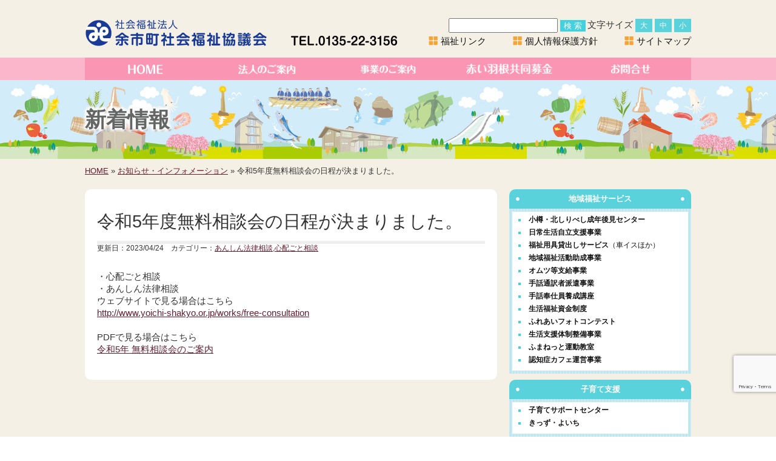

--- FILE ---
content_type: text/html; charset=UTF-8
request_url: http://www.yoichi-shakyo.or.jp/archives/1988
body_size: 17916
content:
<!DOCTYPE html>
<html dir="ltr" lang="ja">
<head>

<meta charset="UTF-8">
<meta http-equiv="X-UA-Compatible" content="IE=Edge">
<meta name="viewport" content="width=device-width,initial-scale=1.0,user-scalable=yes">
<link rel="stylesheet" href="http://www.yoichi-shakyo.or.jp/wp/wp-content/themes/yoichi-shakyo/style.css" type="text/css" media="all">
<link rel="pingback" href="http://www.yoichi-shakyo.or.jp/wp/xmlrpc.php">

<link rel="stylesheet" href="http://www.yoichi-shakyo.or.jp/wp/wp-content/themes/yoichi-shakyo/custom.css" type="text/css" media="screen">

<!-- OGP -->
<meta property="og:title" content="社会福祉法人 余市町社会福祉協議会">
<meta property="og:url" content="http://www.yoichi-shakyo.or.jp/">
<meta property="og:description" content="地域に暮らす住民のほか、社会福祉関係団体、ボランティアなどの関係者が協力して、様々な福祉課題に取り組み、誰もが安心して暮らすことのできる「福祉のまちづくり」をめざしています。【余市町社会福祉協議会】">
<meta property="og:type" content="website">
<meta property="og:image" content="http://www.yoichi-shakyo.or.jp/wp/wp-content/themes/yoichi-shakyo/img/ogp-image.png">
<meta property="og:site_name" content="社会福祉法人余市町社会福祉協議会">
<meta property="og:locale" content="ja_JP">
<!-- OGP -->

		<!-- All in One SEO 4.8.5 - aioseo.com -->
		<title>令和5年度無料相談会の日程が決まりました。 | 社会福祉法人 余市町社会福祉協議会</title>
	<meta name="description" content="・心配ごと相談 ・あんしん法律相談 ウェブサイトで見る場合はこちら http://www.yoichi-sha" />
	<meta name="robots" content="max-image-preview:large" />
	<meta name="author" content="kanri"/>
	<link rel="canonical" href="http://www.yoichi-shakyo.or.jp/archives/1988" />
	<meta name="generator" content="All in One SEO (AIOSEO) 4.8.5" />
		<script type="application/ld+json" class="aioseo-schema">
			{"@context":"https:\/\/schema.org","@graph":[{"@type":"Article","@id":"http:\/\/www.yoichi-shakyo.or.jp\/archives\/1988#article","name":"\u4ee4\u548c5\u5e74\u5ea6\u7121\u6599\u76f8\u8ac7\u4f1a\u306e\u65e5\u7a0b\u304c\u6c7a\u307e\u308a\u307e\u3057\u305f\u3002 | \u793e\u4f1a\u798f\u7949\u6cd5\u4eba \u4f59\u5e02\u753a\u793e\u4f1a\u798f\u7949\u5354\u8b70\u4f1a","headline":"\u4ee4\u548c5\u5e74\u5ea6\u7121\u6599\u76f8\u8ac7\u4f1a\u306e\u65e5\u7a0b\u304c\u6c7a\u307e\u308a\u307e\u3057\u305f\u3002","author":{"@id":"http:\/\/www.yoichi-shakyo.or.jp\/archives\/author\/kanri#author"},"publisher":{"@id":"http:\/\/www.yoichi-shakyo.or.jp\/#organization"},"datePublished":"2023-04-24T18:45:10+09:00","dateModified":"2023-04-24T18:45:10+09:00","inLanguage":"ja","mainEntityOfPage":{"@id":"http:\/\/www.yoichi-shakyo.or.jp\/archives\/1988#webpage"},"isPartOf":{"@id":"http:\/\/www.yoichi-shakyo.or.jp\/archives\/1988#webpage"},"articleSection":"\u3042\u3093\u3057\u3093\u6cd5\u5f8b\u76f8\u8ac7, \u5fc3\u914d\u3054\u3068\u76f8\u8ac7"},{"@type":"BreadcrumbList","@id":"http:\/\/www.yoichi-shakyo.or.jp\/archives\/1988#breadcrumblist","itemListElement":[{"@type":"ListItem","@id":"http:\/\/www.yoichi-shakyo.or.jp#listItem","position":1,"name":"Home","item":"http:\/\/www.yoichi-shakyo.or.jp","nextItem":{"@type":"ListItem","@id":"http:\/\/www.yoichi-shakyo.or.jp\/archives\/category\/houritsu#listItem","name":"\u3042\u3093\u3057\u3093\u6cd5\u5f8b\u76f8\u8ac7"}},{"@type":"ListItem","@id":"http:\/\/www.yoichi-shakyo.or.jp\/archives\/category\/houritsu#listItem","position":2,"name":"\u3042\u3093\u3057\u3093\u6cd5\u5f8b\u76f8\u8ac7","item":"http:\/\/www.yoichi-shakyo.or.jp\/archives\/category\/houritsu","nextItem":{"@type":"ListItem","@id":"http:\/\/www.yoichi-shakyo.or.jp\/archives\/1988#listItem","name":"\u4ee4\u548c5\u5e74\u5ea6\u7121\u6599\u76f8\u8ac7\u4f1a\u306e\u65e5\u7a0b\u304c\u6c7a\u307e\u308a\u307e\u3057\u305f\u3002"},"previousItem":{"@type":"ListItem","@id":"http:\/\/www.yoichi-shakyo.or.jp#listItem","name":"Home"}},{"@type":"ListItem","@id":"http:\/\/www.yoichi-shakyo.or.jp\/archives\/1988#listItem","position":3,"name":"\u4ee4\u548c5\u5e74\u5ea6\u7121\u6599\u76f8\u8ac7\u4f1a\u306e\u65e5\u7a0b\u304c\u6c7a\u307e\u308a\u307e\u3057\u305f\u3002","previousItem":{"@type":"ListItem","@id":"http:\/\/www.yoichi-shakyo.or.jp\/archives\/category\/houritsu#listItem","name":"\u3042\u3093\u3057\u3093\u6cd5\u5f8b\u76f8\u8ac7"}}]},{"@type":"Organization","@id":"http:\/\/www.yoichi-shakyo.or.jp\/#organization","name":"\u793e\u4f1a\u798f\u7949\u6cd5\u4eba \u4f59\u5e02\u753a\u793e\u4f1a\u798f\u7949\u5354\u8b70\u4f1a","description":"\u5730\u57df\u307f\u3093\u306a\u304c\u304a\u96a3\u3055\u3093\u3002\u5730\u57df\u307f\u3093\u306a\u306e\u652f\u3048\u5408\u3044\u3002","url":"http:\/\/www.yoichi-shakyo.or.jp\/"},{"@type":"Person","@id":"http:\/\/www.yoichi-shakyo.or.jp\/archives\/author\/kanri#author","url":"http:\/\/www.yoichi-shakyo.or.jp\/archives\/author\/kanri","name":"kanri","image":{"@type":"ImageObject","@id":"http:\/\/www.yoichi-shakyo.or.jp\/archives\/1988#authorImage","url":"http:\/\/2.gravatar.com\/avatar\/eb83def57016feb379f7b33b14d18a22?s=96&d=mm&r=g","width":96,"height":96,"caption":"kanri"}},{"@type":"WebPage","@id":"http:\/\/www.yoichi-shakyo.or.jp\/archives\/1988#webpage","url":"http:\/\/www.yoichi-shakyo.or.jp\/archives\/1988","name":"\u4ee4\u548c5\u5e74\u5ea6\u7121\u6599\u76f8\u8ac7\u4f1a\u306e\u65e5\u7a0b\u304c\u6c7a\u307e\u308a\u307e\u3057\u305f\u3002 | \u793e\u4f1a\u798f\u7949\u6cd5\u4eba \u4f59\u5e02\u753a\u793e\u4f1a\u798f\u7949\u5354\u8b70\u4f1a","description":"\u30fb\u5fc3\u914d\u3054\u3068\u76f8\u8ac7 \u30fb\u3042\u3093\u3057\u3093\u6cd5\u5f8b\u76f8\u8ac7 \u30a6\u30a7\u30d6\u30b5\u30a4\u30c8\u3067\u898b\u308b\u5834\u5408\u306f\u3053\u3061\u3089 http:\/\/www.yoichi-sha","inLanguage":"ja","isPartOf":{"@id":"http:\/\/www.yoichi-shakyo.or.jp\/#website"},"breadcrumb":{"@id":"http:\/\/www.yoichi-shakyo.or.jp\/archives\/1988#breadcrumblist"},"author":{"@id":"http:\/\/www.yoichi-shakyo.or.jp\/archives\/author\/kanri#author"},"creator":{"@id":"http:\/\/www.yoichi-shakyo.or.jp\/archives\/author\/kanri#author"},"datePublished":"2023-04-24T18:45:10+09:00","dateModified":"2023-04-24T18:45:10+09:00"},{"@type":"WebSite","@id":"http:\/\/www.yoichi-shakyo.or.jp\/#website","url":"http:\/\/www.yoichi-shakyo.or.jp\/","name":"\u793e\u4f1a\u798f\u7949\u6cd5\u4eba \u4f59\u5e02\u753a\u793e\u4f1a\u798f\u7949\u5354\u8b70\u4f1a","description":"\u5730\u57df\u307f\u3093\u306a\u304c\u304a\u96a3\u3055\u3093\u3002\u5730\u57df\u307f\u3093\u306a\u306e\u652f\u3048\u5408\u3044\u3002","inLanguage":"ja","publisher":{"@id":"http:\/\/www.yoichi-shakyo.or.jp\/#organization"}}]}
		</script>
		<!-- All in One SEO -->

<link rel="alternate" type="application/rss+xml" title="社会福祉法人 余市町社会福祉協議会 &raquo; 令和5年度無料相談会の日程が決まりました。 のコメントのフィード" href="http://www.yoichi-shakyo.or.jp/archives/1988/feed" />
<script type="text/javascript">
/* <![CDATA[ */
window._wpemojiSettings = {"baseUrl":"https:\/\/s.w.org\/images\/core\/emoji\/15.0.3\/72x72\/","ext":".png","svgUrl":"https:\/\/s.w.org\/images\/core\/emoji\/15.0.3\/svg\/","svgExt":".svg","source":{"concatemoji":"http:\/\/www.yoichi-shakyo.or.jp\/wp\/wp-includes\/js\/wp-emoji-release.min.js?ver=6.5.7"}};
/*! This file is auto-generated */
!function(i,n){var o,s,e;function c(e){try{var t={supportTests:e,timestamp:(new Date).valueOf()};sessionStorage.setItem(o,JSON.stringify(t))}catch(e){}}function p(e,t,n){e.clearRect(0,0,e.canvas.width,e.canvas.height),e.fillText(t,0,0);var t=new Uint32Array(e.getImageData(0,0,e.canvas.width,e.canvas.height).data),r=(e.clearRect(0,0,e.canvas.width,e.canvas.height),e.fillText(n,0,0),new Uint32Array(e.getImageData(0,0,e.canvas.width,e.canvas.height).data));return t.every(function(e,t){return e===r[t]})}function u(e,t,n){switch(t){case"flag":return n(e,"\ud83c\udff3\ufe0f\u200d\u26a7\ufe0f","\ud83c\udff3\ufe0f\u200b\u26a7\ufe0f")?!1:!n(e,"\ud83c\uddfa\ud83c\uddf3","\ud83c\uddfa\u200b\ud83c\uddf3")&&!n(e,"\ud83c\udff4\udb40\udc67\udb40\udc62\udb40\udc65\udb40\udc6e\udb40\udc67\udb40\udc7f","\ud83c\udff4\u200b\udb40\udc67\u200b\udb40\udc62\u200b\udb40\udc65\u200b\udb40\udc6e\u200b\udb40\udc67\u200b\udb40\udc7f");case"emoji":return!n(e,"\ud83d\udc26\u200d\u2b1b","\ud83d\udc26\u200b\u2b1b")}return!1}function f(e,t,n){var r="undefined"!=typeof WorkerGlobalScope&&self instanceof WorkerGlobalScope?new OffscreenCanvas(300,150):i.createElement("canvas"),a=r.getContext("2d",{willReadFrequently:!0}),o=(a.textBaseline="top",a.font="600 32px Arial",{});return e.forEach(function(e){o[e]=t(a,e,n)}),o}function t(e){var t=i.createElement("script");t.src=e,t.defer=!0,i.head.appendChild(t)}"undefined"!=typeof Promise&&(o="wpEmojiSettingsSupports",s=["flag","emoji"],n.supports={everything:!0,everythingExceptFlag:!0},e=new Promise(function(e){i.addEventListener("DOMContentLoaded",e,{once:!0})}),new Promise(function(t){var n=function(){try{var e=JSON.parse(sessionStorage.getItem(o));if("object"==typeof e&&"number"==typeof e.timestamp&&(new Date).valueOf()<e.timestamp+604800&&"object"==typeof e.supportTests)return e.supportTests}catch(e){}return null}();if(!n){if("undefined"!=typeof Worker&&"undefined"!=typeof OffscreenCanvas&&"undefined"!=typeof URL&&URL.createObjectURL&&"undefined"!=typeof Blob)try{var e="postMessage("+f.toString()+"("+[JSON.stringify(s),u.toString(),p.toString()].join(",")+"));",r=new Blob([e],{type:"text/javascript"}),a=new Worker(URL.createObjectURL(r),{name:"wpTestEmojiSupports"});return void(a.onmessage=function(e){c(n=e.data),a.terminate(),t(n)})}catch(e){}c(n=f(s,u,p))}t(n)}).then(function(e){for(var t in e)n.supports[t]=e[t],n.supports.everything=n.supports.everything&&n.supports[t],"flag"!==t&&(n.supports.everythingExceptFlag=n.supports.everythingExceptFlag&&n.supports[t]);n.supports.everythingExceptFlag=n.supports.everythingExceptFlag&&!n.supports.flag,n.DOMReady=!1,n.readyCallback=function(){n.DOMReady=!0}}).then(function(){return e}).then(function(){var e;n.supports.everything||(n.readyCallback(),(e=n.source||{}).concatemoji?t(e.concatemoji):e.wpemoji&&e.twemoji&&(t(e.twemoji),t(e.wpemoji)))}))}((window,document),window._wpemojiSettings);
/* ]]> */
</script>
<style id='wp-emoji-styles-inline-css' type='text/css'>

	img.wp-smiley, img.emoji {
		display: inline !important;
		border: none !important;
		box-shadow: none !important;
		height: 1em !important;
		width: 1em !important;
		margin: 0 0.07em !important;
		vertical-align: -0.1em !important;
		background: none !important;
		padding: 0 !important;
	}
</style>
<link rel='stylesheet' id='wp-block-library-css' href='http://www.yoichi-shakyo.or.jp/wp/wp-includes/css/dist/block-library/style.min.css?ver=6.5.7' type='text/css' media='all' />
<style id='classic-theme-styles-inline-css' type='text/css'>
/*! This file is auto-generated */
.wp-block-button__link{color:#fff;background-color:#32373c;border-radius:9999px;box-shadow:none;text-decoration:none;padding:calc(.667em + 2px) calc(1.333em + 2px);font-size:1.125em}.wp-block-file__button{background:#32373c;color:#fff;text-decoration:none}
</style>
<style id='global-styles-inline-css' type='text/css'>
body{--wp--preset--color--black: #000000;--wp--preset--color--cyan-bluish-gray: #abb8c3;--wp--preset--color--white: #ffffff;--wp--preset--color--pale-pink: #f78da7;--wp--preset--color--vivid-red: #cf2e2e;--wp--preset--color--luminous-vivid-orange: #ff6900;--wp--preset--color--luminous-vivid-amber: #fcb900;--wp--preset--color--light-green-cyan: #7bdcb5;--wp--preset--color--vivid-green-cyan: #00d084;--wp--preset--color--pale-cyan-blue: #8ed1fc;--wp--preset--color--vivid-cyan-blue: #0693e3;--wp--preset--color--vivid-purple: #9b51e0;--wp--preset--gradient--vivid-cyan-blue-to-vivid-purple: linear-gradient(135deg,rgba(6,147,227,1) 0%,rgb(155,81,224) 100%);--wp--preset--gradient--light-green-cyan-to-vivid-green-cyan: linear-gradient(135deg,rgb(122,220,180) 0%,rgb(0,208,130) 100%);--wp--preset--gradient--luminous-vivid-amber-to-luminous-vivid-orange: linear-gradient(135deg,rgba(252,185,0,1) 0%,rgba(255,105,0,1) 100%);--wp--preset--gradient--luminous-vivid-orange-to-vivid-red: linear-gradient(135deg,rgba(255,105,0,1) 0%,rgb(207,46,46) 100%);--wp--preset--gradient--very-light-gray-to-cyan-bluish-gray: linear-gradient(135deg,rgb(238,238,238) 0%,rgb(169,184,195) 100%);--wp--preset--gradient--cool-to-warm-spectrum: linear-gradient(135deg,rgb(74,234,220) 0%,rgb(151,120,209) 20%,rgb(207,42,186) 40%,rgb(238,44,130) 60%,rgb(251,105,98) 80%,rgb(254,248,76) 100%);--wp--preset--gradient--blush-light-purple: linear-gradient(135deg,rgb(255,206,236) 0%,rgb(152,150,240) 100%);--wp--preset--gradient--blush-bordeaux: linear-gradient(135deg,rgb(254,205,165) 0%,rgb(254,45,45) 50%,rgb(107,0,62) 100%);--wp--preset--gradient--luminous-dusk: linear-gradient(135deg,rgb(255,203,112) 0%,rgb(199,81,192) 50%,rgb(65,88,208) 100%);--wp--preset--gradient--pale-ocean: linear-gradient(135deg,rgb(255,245,203) 0%,rgb(182,227,212) 50%,rgb(51,167,181) 100%);--wp--preset--gradient--electric-grass: linear-gradient(135deg,rgb(202,248,128) 0%,rgb(113,206,126) 100%);--wp--preset--gradient--midnight: linear-gradient(135deg,rgb(2,3,129) 0%,rgb(40,116,252) 100%);--wp--preset--font-size--small: 13px;--wp--preset--font-size--medium: 20px;--wp--preset--font-size--large: 36px;--wp--preset--font-size--x-large: 42px;--wp--preset--spacing--20: 0.44rem;--wp--preset--spacing--30: 0.67rem;--wp--preset--spacing--40: 1rem;--wp--preset--spacing--50: 1.5rem;--wp--preset--spacing--60: 2.25rem;--wp--preset--spacing--70: 3.38rem;--wp--preset--spacing--80: 5.06rem;--wp--preset--shadow--natural: 6px 6px 9px rgba(0, 0, 0, 0.2);--wp--preset--shadow--deep: 12px 12px 50px rgba(0, 0, 0, 0.4);--wp--preset--shadow--sharp: 6px 6px 0px rgba(0, 0, 0, 0.2);--wp--preset--shadow--outlined: 6px 6px 0px -3px rgba(255, 255, 255, 1), 6px 6px rgba(0, 0, 0, 1);--wp--preset--shadow--crisp: 6px 6px 0px rgba(0, 0, 0, 1);}:where(.is-layout-flex){gap: 0.5em;}:where(.is-layout-grid){gap: 0.5em;}body .is-layout-flex{display: flex;}body .is-layout-flex{flex-wrap: wrap;align-items: center;}body .is-layout-flex > *{margin: 0;}body .is-layout-grid{display: grid;}body .is-layout-grid > *{margin: 0;}:where(.wp-block-columns.is-layout-flex){gap: 2em;}:where(.wp-block-columns.is-layout-grid){gap: 2em;}:where(.wp-block-post-template.is-layout-flex){gap: 1.25em;}:where(.wp-block-post-template.is-layout-grid){gap: 1.25em;}.has-black-color{color: var(--wp--preset--color--black) !important;}.has-cyan-bluish-gray-color{color: var(--wp--preset--color--cyan-bluish-gray) !important;}.has-white-color{color: var(--wp--preset--color--white) !important;}.has-pale-pink-color{color: var(--wp--preset--color--pale-pink) !important;}.has-vivid-red-color{color: var(--wp--preset--color--vivid-red) !important;}.has-luminous-vivid-orange-color{color: var(--wp--preset--color--luminous-vivid-orange) !important;}.has-luminous-vivid-amber-color{color: var(--wp--preset--color--luminous-vivid-amber) !important;}.has-light-green-cyan-color{color: var(--wp--preset--color--light-green-cyan) !important;}.has-vivid-green-cyan-color{color: var(--wp--preset--color--vivid-green-cyan) !important;}.has-pale-cyan-blue-color{color: var(--wp--preset--color--pale-cyan-blue) !important;}.has-vivid-cyan-blue-color{color: var(--wp--preset--color--vivid-cyan-blue) !important;}.has-vivid-purple-color{color: var(--wp--preset--color--vivid-purple) !important;}.has-black-background-color{background-color: var(--wp--preset--color--black) !important;}.has-cyan-bluish-gray-background-color{background-color: var(--wp--preset--color--cyan-bluish-gray) !important;}.has-white-background-color{background-color: var(--wp--preset--color--white) !important;}.has-pale-pink-background-color{background-color: var(--wp--preset--color--pale-pink) !important;}.has-vivid-red-background-color{background-color: var(--wp--preset--color--vivid-red) !important;}.has-luminous-vivid-orange-background-color{background-color: var(--wp--preset--color--luminous-vivid-orange) !important;}.has-luminous-vivid-amber-background-color{background-color: var(--wp--preset--color--luminous-vivid-amber) !important;}.has-light-green-cyan-background-color{background-color: var(--wp--preset--color--light-green-cyan) !important;}.has-vivid-green-cyan-background-color{background-color: var(--wp--preset--color--vivid-green-cyan) !important;}.has-pale-cyan-blue-background-color{background-color: var(--wp--preset--color--pale-cyan-blue) !important;}.has-vivid-cyan-blue-background-color{background-color: var(--wp--preset--color--vivid-cyan-blue) !important;}.has-vivid-purple-background-color{background-color: var(--wp--preset--color--vivid-purple) !important;}.has-black-border-color{border-color: var(--wp--preset--color--black) !important;}.has-cyan-bluish-gray-border-color{border-color: var(--wp--preset--color--cyan-bluish-gray) !important;}.has-white-border-color{border-color: var(--wp--preset--color--white) !important;}.has-pale-pink-border-color{border-color: var(--wp--preset--color--pale-pink) !important;}.has-vivid-red-border-color{border-color: var(--wp--preset--color--vivid-red) !important;}.has-luminous-vivid-orange-border-color{border-color: var(--wp--preset--color--luminous-vivid-orange) !important;}.has-luminous-vivid-amber-border-color{border-color: var(--wp--preset--color--luminous-vivid-amber) !important;}.has-light-green-cyan-border-color{border-color: var(--wp--preset--color--light-green-cyan) !important;}.has-vivid-green-cyan-border-color{border-color: var(--wp--preset--color--vivid-green-cyan) !important;}.has-pale-cyan-blue-border-color{border-color: var(--wp--preset--color--pale-cyan-blue) !important;}.has-vivid-cyan-blue-border-color{border-color: var(--wp--preset--color--vivid-cyan-blue) !important;}.has-vivid-purple-border-color{border-color: var(--wp--preset--color--vivid-purple) !important;}.has-vivid-cyan-blue-to-vivid-purple-gradient-background{background: var(--wp--preset--gradient--vivid-cyan-blue-to-vivid-purple) !important;}.has-light-green-cyan-to-vivid-green-cyan-gradient-background{background: var(--wp--preset--gradient--light-green-cyan-to-vivid-green-cyan) !important;}.has-luminous-vivid-amber-to-luminous-vivid-orange-gradient-background{background: var(--wp--preset--gradient--luminous-vivid-amber-to-luminous-vivid-orange) !important;}.has-luminous-vivid-orange-to-vivid-red-gradient-background{background: var(--wp--preset--gradient--luminous-vivid-orange-to-vivid-red) !important;}.has-very-light-gray-to-cyan-bluish-gray-gradient-background{background: var(--wp--preset--gradient--very-light-gray-to-cyan-bluish-gray) !important;}.has-cool-to-warm-spectrum-gradient-background{background: var(--wp--preset--gradient--cool-to-warm-spectrum) !important;}.has-blush-light-purple-gradient-background{background: var(--wp--preset--gradient--blush-light-purple) !important;}.has-blush-bordeaux-gradient-background{background: var(--wp--preset--gradient--blush-bordeaux) !important;}.has-luminous-dusk-gradient-background{background: var(--wp--preset--gradient--luminous-dusk) !important;}.has-pale-ocean-gradient-background{background: var(--wp--preset--gradient--pale-ocean) !important;}.has-electric-grass-gradient-background{background: var(--wp--preset--gradient--electric-grass) !important;}.has-midnight-gradient-background{background: var(--wp--preset--gradient--midnight) !important;}.has-small-font-size{font-size: var(--wp--preset--font-size--small) !important;}.has-medium-font-size{font-size: var(--wp--preset--font-size--medium) !important;}.has-large-font-size{font-size: var(--wp--preset--font-size--large) !important;}.has-x-large-font-size{font-size: var(--wp--preset--font-size--x-large) !important;}
.wp-block-navigation a:where(:not(.wp-element-button)){color: inherit;}
:where(.wp-block-post-template.is-layout-flex){gap: 1.25em;}:where(.wp-block-post-template.is-layout-grid){gap: 1.25em;}
:where(.wp-block-columns.is-layout-flex){gap: 2em;}:where(.wp-block-columns.is-layout-grid){gap: 2em;}
.wp-block-pullquote{font-size: 1.5em;line-height: 1.6;}
</style>
<link rel='stylesheet' id='contact-form-7-css' href='http://www.yoichi-shakyo.or.jp/wp/wp-content/plugins/contact-form-7/includes/css/styles.css?ver=5.7.7' type='text/css' media='all' />
<style id='akismet-widget-style-inline-css' type='text/css'>

			.a-stats {
				--akismet-color-mid-green: #357b49;
				--akismet-color-white: #fff;
				--akismet-color-light-grey: #f6f7f7;

				max-width: 350px;
				width: auto;
			}

			.a-stats * {
				all: unset;
				box-sizing: border-box;
			}

			.a-stats strong {
				font-weight: 600;
			}

			.a-stats a.a-stats__link,
			.a-stats a.a-stats__link:visited,
			.a-stats a.a-stats__link:active {
				background: var(--akismet-color-mid-green);
				border: none;
				box-shadow: none;
				border-radius: 8px;
				color: var(--akismet-color-white);
				cursor: pointer;
				display: block;
				font-family: -apple-system, BlinkMacSystemFont, 'Segoe UI', 'Roboto', 'Oxygen-Sans', 'Ubuntu', 'Cantarell', 'Helvetica Neue', sans-serif;
				font-weight: 500;
				padding: 12px;
				text-align: center;
				text-decoration: none;
				transition: all 0.2s ease;
			}

			/* Extra specificity to deal with TwentyTwentyOne focus style */
			.widget .a-stats a.a-stats__link:focus {
				background: var(--akismet-color-mid-green);
				color: var(--akismet-color-white);
				text-decoration: none;
			}

			.a-stats a.a-stats__link:hover {
				filter: brightness(110%);
				box-shadow: 0 4px 12px rgba(0, 0, 0, 0.06), 0 0 2px rgba(0, 0, 0, 0.16);
			}

			.a-stats .count {
				color: var(--akismet-color-white);
				display: block;
				font-size: 1.5em;
				line-height: 1.4;
				padding: 0 13px;
				white-space: nowrap;
			}
		
</style>
<link rel="https://api.w.org/" href="http://www.yoichi-shakyo.or.jp/wp-json/" /><link rel="alternate" type="application/json" href="http://www.yoichi-shakyo.or.jp/wp-json/wp/v2/posts/1988" /><link rel='shortlink' href='http://www.yoichi-shakyo.or.jp/?p=1988' />
<link rel="alternate" type="application/json+oembed" href="http://www.yoichi-shakyo.or.jp/wp-json/oembed/1.0/embed?url=http%3A%2F%2Fwww.yoichi-shakyo.or.jp%2Farchives%2F1988" />
<link rel="alternate" type="text/xml+oembed" href="http://www.yoichi-shakyo.or.jp/wp-json/oembed/1.0/embed?url=http%3A%2F%2Fwww.yoichi-shakyo.or.jp%2Farchives%2F1988&#038;format=xml" />
<meta name="cdp-version" content="1.5.0" /></head>
<body class="post-template-default single single-post postid-1988 single-format-standard">
<svg class="defs" version="1.1" xmlns="http://www.w3.org/2000/svg">
    <symbol id="logoSvg" viewBox="0 0 537.5 84.7">
<g id="XMLID_130_">
  <path id="XMLID_175_" fill="#193A95" d="M101.1,57.7c-1,0-2.1-0.2-2.2-2.2C98.1,56,94.4,58,93,58c-1.5,0-2.6-1.4-2.6-3.1
    c0-1.5,0.9-2,2.3-2.5c7.2-2.8,10.8-6.2,13.3-8.6c1.2-1.1,2-1.9,4.1-1.9c2.1,0,2.9,0.8,4.1,1.9c2.6,2.4,6.1,5.9,13.5,8.7
    c1.1,0.4,2,0.8,2,2.4c0,1.6-1.2,3.1-2.6,3.1c-1.4,0-4.7-1.9-6.2-2.7c0,2-1,2.3-2.2,2.3h-5.9v3.7H126c1.3,0,2.5,0.4,2.5,2.4
    c0,2.4-1.8,2.4-2.5,2.4h-13.4v9.7c0,4.8-2.5,4.8-6.9,4.8c-3.1,0-3.3-0.1-3.7-0.3c-1-0.6-1.3-1.6-1.3-2.5c0-1,0.5-2.4,1.9-2.5h3.1
    c0.7,0,1.6,0,1.6-1.4v-7.7H93.8c-1.2,0-2.6-0.3-2.6-2.4c0-2.4,1.9-2.4,2.6-2.4h13.5v-3.7H101.1z M102.6,69.7c0,1.6-2.8,4.8-4.4,6.4
    c-1.2,1.3-2.9,3-4.2,3c-1.5,0-2.9-1.4-2.9-2.8c0-0.9,0.2-1.2,2.4-2.9c2.2-1.9,3.5-3.8,4.4-4.9c0.5-0.6,0.9-1.2,2.1-1.2
    C100.9,67.4,102.6,68.3,102.6,69.7z M117.3,53c-1.4-1-3.7-2.7-6.2-5.3c-0.6-0.6-0.7-0.7-1-0.7c-0.4,0-0.6,0.2-1.2,0.8
    c-0.5,0.6-3,3-6.1,5.2H117.3z M119.2,67.3c1,0,1.4,0.5,2.9,2.2c1.7,2.1,3.8,3.6,5.4,4.9c0.7,0.5,1,1,1,1.8c0,1.4-1.2,3-2.8,3
    c-1.3,0-3.3-1.8-4.6-3c-2.2-2.1-3.5-3.8-4.2-4.8c-0.5-0.6-0.6-1-0.6-1.6C116.3,68.3,118,67.3,119.2,67.3z"/>
  <path id="XMLID_173_" fill="#193A95" d="M156.9,78.9c0,0.9,0,2.5-2.5,2.5c-2.1,0-2.8-0.7-2.8-2.4V60.1H145c-1,0-1.5,0.5-1.5,1.5
    v14.5c0,0.8-0.1,2.5-2.6,2.5c-2.3,0-2.7-1.3-2.7-2.5V60.4c0-4,1.9-5.1,5.2-5.1h8.3v-3.8h-14.4c-0.7,0-2.4,0-2.4-2.4
    c0-2.1,1.2-2.5,2.4-2.5h14.3v-2.2c0-1.4,0.7-2.3,2.5-2.3c1.9,0,2.9,0.5,2.9,2.3v2.2h14.4c0.9,0,2.4,0.2,2.4,2.4
    c0,1.7-0.5,2.6-2.4,2.6h-14.6v3.8h8.6c3.3,0,5.1,1.1,5.1,5.1v12.9c0,4.8-2.7,4.8-6.4,4.8c-3.1,0-4.8,0-4.8-3c0-2.4,1.5-2.4,2.8-2.4
    c0.3,0,1.9,0,2.2,0c0.8-0.2,0.9-0.8,0.9-1.4v-9.6c0-1.1-0.6-1.5-1.5-1.5h-6.9V78.9z"/>
  <path id="XMLID_167_" fill="#193A95" d="M203.3,50.7c-1,0-1.9-0.2-2.4-1.4v23.2c0,3.5-1.6,4.5-4.5,4.5h-10.8c-2.9,0-4.5-1-4.5-4.5
    V48.2c0-3.4,1.5-4.5,4.5-4.5h10.8c2.8,0,4.1,0.9,4.5,3.5c0.4-1.4,1.5-1.6,2.4-1.6h13.2c1.1,0,2.5,0.2,2.5,2.6c0,2-1.2,2.5-2.4,2.5
    h-2.1v25.2c0,1.2-0.1,3.2-1.8,4.2c-1.1,0.6-2.6,0.6-5.9,0.6c-2.8,0-3.2,0-3.7-0.2c-0.8-0.3-1.3-1.2-1.3-2.6c0-2.4,1.5-2.5,2.3-2.6
    c0.5,0,2.6,0,3.1,0c1.4,0,2.1-0.2,2.1-1.7V50.7H203.3z M189,58v-9.6h-2.1c-0.7,0-1,0.4-1,1V58H189z M189,62.4h-3.1v8.7
    c0,0.6,0.2,1,1,1h2.1V62.4z M193.3,58h3.2v-8.6c0-0.7-0.4-1-0.9-1h-2.2V58z M193.3,62.4v9.7h2.2c0.7,0,0.9-0.3,0.9-1v-8.7H193.3z"
    />
  <path id="XMLID_164_" fill="#193A95" d="M237.7,48.4c2.1,0,3.8,0.8,3.8,3.4c0,1.8-0.5,3.7-3.7,8c0.9,1.1,1.7,1.8,3.1,3.1
    c1.6,1.5,2,1.8,2,2.7c0,1.2-1.1,2.6-2.4,2.6c-1.4,0-2.8-1.9-3.9-3.4v14c0,2-0.9,2.5-2.8,2.5c-2.1,0-2.4-1.4-2.4-2.5V66.6
    c-1.7,1.4-2.5,2.1-3.7,2.1c-1.3,0-2.6-1.4-2.6-2.9c0-1.4,0.6-1.8,3.7-4c4.5-3.2,6.9-7.4,6.9-7.9c0-0.6-0.6-0.7-1-0.7h-6.7
    c-1.2,0-2.5-0.3-2.5-2.4c0-2.4,1.9-2.4,2.5-2.4h3.4v-3.7c0-1.9,0.9-2.6,2.8-2.6c2.3,0,2.4,1.7,2.4,2.6v3.7H237.7z M260.9,53.2
    c0.7,0,2.7,0,2.7,2.4c0,1.9-0.7,2.8-2.7,2.8H255v16.6h6.6c0.7,0,2.6,0,2.6,2.4c0,1.9-0.7,2.7-2.6,2.7h-18.9c-0.7,0-2.9,0-2.9-2.4
    c0-2,0.9-2.7,2.9-2.7h7.1V58.3h-5.6c-0.7,0-2.6,0-2.6-2.4c0-2,0.9-2.7,2.6-2.7h5.6v-8.4c0-0.9,0.1-2.6,2.4-2.6
    c2.1,0,2.8,0.7,2.8,2.6v8.4H260.9z"/>
  <path id="XMLID_160_" fill="#193A95" d="M281.7,57.9c-1.5,0-2.4-0.5-2.5-2.1c-1.6,0.9-4.6,2.7-6.1,2.7c-1.3,0-2.5-1.4-2.5-3.1
    c0-1.6,1-2.1,2.2-2.5c6.2-2.4,9.9-5.8,12.9-8.7c1.6-1.6,2.3-2.2,4.5-2.2c2.1,0,2.7,0.6,5.1,2.9c2.3,2.3,5.6,5.5,12.5,8.2
    c1.2,0.5,2.1,0.9,2.1,2.4c0,1.6-1.2,3.1-2.6,3.1c-1.3,0-4.3-1.7-5.8-2.6c-0.2,1.8-1.4,2-2.5,2H281.7z M287.4,66.5
    c-1,2.4-1.9,4.3-4.1,8.2c5.9-0.2,6.8-0.3,15.5-0.8c-0.6-0.8-0.8-1-2.4-2.8c-0.9-1-1.1-1.5-1.1-2c0-1.2,1.5-2.4,2.8-2.4
    c0.7,0,1.3,0.3,2.1,1.1c1.6,1.6,3.5,3.7,5.5,6.1c2,2.5,2.4,3.3,2.4,4.2c0,1.4-1.8,2.7-3.2,2.7c-0.9,0-1.4-0.5-1.6-0.9
    c-0.2-0.2-1-1.6-1.2-1.9c-4.3,0.5-8.7,0.8-13.1,1.1c-2.1,0.2-12.7,0.8-14.4,0.8c-0.7,0-2.6,0-2.6-2.6c0-0.4,0-2.2,1.9-2.4
    c0.4,0,3.3-0.1,3.9-0.1c1.5-2.7,3-5.4,4-8.4h-7.6c-1.7,0-2.5-0.8-2.5-2.6c0-2.3,1.9-2.3,2.5-2.3h32.2c1.7,0,2.5,0.7,2.5,2.6
    c0,2.4-1.9,2.4-2.5,2.4H287.4z M297.5,53.3c-1.3-0.9-3.7-2.8-6.1-5.4c-0.6-0.7-0.8-0.8-1.2-0.8c-0.4,0-0.5,0.2-1.2,0.8
    c-1.9,2-3.9,3.8-6.1,5.4H297.5z"/>
  <path id="XMLID_151_" fill="#193A95" d="M330.8,66.1c-0.3,0.2-0.7,0.8-1.6,0.8c-0.7,0-1.4-0.6-1.6-0.9c-0.2-0.2-1.1-1.4-1.3-1.7
    v14.5c0,1.7-0.7,2.6-2.7,2.6c-2.4,0-2.4-1.9-2.4-2.6v-12c-1.2,1.2-2,1.8-3.1,1.8c-1.4,0-2.5-1.4-2.5-2.8c0-0.3,0-1.1,0.8-1.8
    c0.3-0.2,1.7-1.4,2-1.7c4.5-3.9,6.4-8,6.4-8.5c0-0.6-0.6-0.6-0.9-0.6h-5.3c-1.9,0-2.5-0.8-2.5-2.5c0-2.3,1.9-2.3,2.5-2.3h2.6v-3.6
    c0-1.9,0.9-2.6,2.7-2.6c2.1,0,2.4,1.6,2.4,2.6v3.6h0.7c1.9,0,3.2,1.2,3.2,3.1c0,2.6-1.5,5.5-2.8,7.6c0.8,0.9,1.7,2,2.3,2.6
    c1.1,1.1,1.2,1.2,1.5,1.7c0.8-1.5,2.2-1.8,4-1.8h14c3,0,4.5,1,4.5,4.5v10.1c0,3.5-1.5,4.5-4.5,4.5h-14c-2.9,0-4.5-0.9-4.5-4.5V66.1
    z M332.1,47.8c-0.9,0-2.5-0.2-2.5-2.2c0-1.7,1-2.2,2.5-2.2h20.6c0.9,0,2.5,0.1,2.5,2.2c0,1.7-1,2.2-2.5,2.2H332.1z M352.7,56
    c0,3.3-0.9,3.9-4.1,3.9h-12.5c-3.2,0-4.1-0.7-4.1-3.9v-2.8c0-3.3,0.9-4,4.1-4h12.5c3.1,0,4.1,0.6,4.1,4V56z M335.6,68.8h4.5v-3.6
    h-3.5c-0.7,0-1,0.3-1,1V68.8z M340.1,76.3v-4h-4.5v3c0,0.7,0.4,1,1,1H340.1z M348,54c0-0.6-0.3-1-1-1h-9.3c-0.7,0-1,0.4-1,1v1.3
    c0,0.6,0.3,1,1,1h9.3c0.7,0,1-0.4,1-1V54z M349,68.8v-2.6c0-0.5-0.2-1-1-1h-3.6v3.6H349z M349,72.3h-4.6v4h3.6c0.7,0,1-0.4,1-1
    V72.3z"/>
  <path id="XMLID_148_" fill="#193A95" d="M373.5,48.4c2.4,0,3.8,0.9,3.8,3.4c0,1.1-0.2,2.1-0.8,3.2c-1,2.1-2.4,4.1-3,4.9
    c0.9,1.1,2,2.1,3,3c1.1,0.9,1.6,1.6,1.6,2.6c0,1.2-0.9,2.4-2.3,2.4c-0.7,0-1.3,0-3.5-2.8v13.8c0,2-0.9,2.6-2.8,2.6
    c-2.2,0-2.4-1.5-2.4-2.5V66.7c-2.3,1.8-2.7,2.1-3.6,2.1c-1.6,0-2.7-1.5-2.7-2.9c0-1.3,0.3-1.6,3.8-4.1c4.1-3,6.8-7.1,6.8-8
    c0-0.6-0.7-0.6-0.9-0.6h-6.8c-1.6,0-2.6-0.6-2.6-2.5c0-2.3,2-2.3,2.6-2.3h3.4v-3.7c0-1.8,0.7-2.6,2.8-2.6c2.4,0,2.4,1.8,2.4,2.6
    v3.7H373.5z M397,54.2c0.6,0,2.5,0,2.5,2.4c0,1.9-0.7,2.7-2.5,2.7h-4.4v15.4h4.7c0.8,0,2.8,0,2.8,2.4c0,1.9-0.7,2.7-2.8,2.7h-20.3
    c-0.6,0-2.5,0-2.5-2.4c0-2.1,0.9-2.7,2.5-2.7h1.9V52.3c0-0.7,0-2.6,2.4-2.6c1.9,0,2.7,0.7,2.7,2.6v22.5h3.5v-30
    c0-1,0.2-2.6,2.4-2.6c1.9,0,2.8,0.6,2.8,2.6v9.5H397z"/>
  <path id="XMLID_144_" fill="#193A95" d="M416.3,51.7c0.8,0,1.9,0.5,1.9,2.4c0,1.9-0.9,2.6-1.9,2.6h-1.4v22.4c0,0.7,0,2.2-2.3,2.2
    c-2,0-2.6-0.7-2.6-2.2V56.8h-1.4c-1.6,0-2.3-1.1-2.3-2.5c0-1.4,0.7-2.5,2.3-2.5h1.4v-7.3c0-0.7,0-2.3,2.3-2.3
    c1.7,0,2.6,0.5,2.6,2.3v7.3H416.3z M425.5,62.4c3.1,0,4.2,0.8,4.2,4c0,1-0.2,9.7-1.5,12.5c-0.9,2.1-2.3,2.1-4.1,2.1
    c-1.4,0-3,0-3-2.4c0-0.3,0-2.3,1.5-2.4c1.1,0,1.6,0,1.9-0.7c0.6-1.1,1.1-5.7,1.1-7.4c0-1.1-0.3-1.1-1.2-1.1h-1
    c-0.7,6.2-2.6,11.1-4.3,13.3c-0.1,0.1-0.5,0.6-1.4,0.6c-1.2,0-2.4-0.8-2.4-2.1c0-0.6,0.2-1,0.5-1.5c1.4-2.3,2.8-4.8,3.5-10.3h-1.2
    c-0.7,0-2.2,0-2.2-2.4c0-2.2,1.3-2.4,2.2-2.4h1.5c0.1-1.9,0.1-2.5,1.2-2.9c-1.7-0.3-2.2-1.9-2.2-2.7c0-1.3,0.8-1.6,1.5-2
    c3.7-1.6,5.2-3.2,6.2-4.8h-5.6c-0.5,0-2.4,0-2.4-2.2c0-2.2,1.7-2.2,2.4-2.2h7.1c0.4-2.1,0.4-2.3,0.6-2.6c0.5-0.7,1.6-0.8,2.1-0.8
    c1.9,0,2.6,0.7,2.6,1.9c0,0.4-0.1,1-0.2,1.5h5.5c2.6,0,4.3,0.5,4.3,3.8c0,2-0.4,6.6-1.6,8.1c-1,1.4-2.6,1.4-5.8,1.4
    c-2.4,0-4.2,0-4.2-2.4c0-2.3,1.7-2.3,2.8-2.3c2.3,0,2.6,0,2.9-0.3c0.7-0.5,0.7-2.2,0.7-3.1s-0.6-0.8-1.3-0.8h-4.7
    c-1.6,4.2-5.3,7.8-9.6,9.4c1.8,0.3,1.8,1.4,1.7,3.1H425.5z M432.4,67.1c-0.6,0-2.2,0-2.2-2.3c0-2,0.9-2.5,2.2-2.5h1.4
    c0.1-1.9,0.2-3.1,2.2-3.1c2.2,0,2.1,1.4,2.1,3.1h2.2c3.7,0,4.2,1.5,4.2,5c0,2.6-0.3,10-1.4,12c-0.8,1.6-2,1.6-4.2,1.6
    c-1.5,0-3.3,0-3.3-2.5c0-2.2,1.3-2.2,2.1-2.2c1.2,0,1.6-0.3,1.9-1.3c0.4-1.4,0.5-6.8,0.5-6.8c0-1-0.3-1.1-1.2-1.1h-1.2
    c-0.3,3.5-1.2,7.4-3.3,11.4c-1.1,2-1.7,2.6-2.8,2.6c-1.3,0-2.5-1-2.5-2.2c0-0.5,0.2-0.9,0.7-1.6c1.5-2.3,2.9-5.1,3.6-10.1H432.4z"
    />
  <path id="XMLID_135_" fill="#193A95" d="M463,49.5c0.9,0,2.2,0.1,2.2,2.1c0,2.1-1.2,2.3-2.2,2.3h-9.1c-0.6,0-2.2,0-2.2-2.1
    c0-1.9,0.9-2.3,2.2-2.3H463z M462,55.6c0.7,0,2.2,0,2.2,2.1c0,2.1-1.3,2.2-2.2,2.2h-7c-0.7,0-2.2,0-2.2-2.2c0-2,1.3-2.2,2.2-2.2
    H462z M462,61.7c0.6,0,2.2,0,2.2,2.1c0,2.2-1.5,2.2-2.3,2.2H455c-0.6,0-2.2,0-2.2-2.1c0-2.1,1.5-2.2,2.2-2.2H462z M462,43.4
    c0.7,0,2.2,0,2.2,2.1c0,2.1-1.4,2.2-2.2,2.2h-7c-0.7,0-2.2,0-2.2-2.1c0-2.1,1.4-2.2,2.2-2.2H462z M473.8,67.5v1.9
    c0.9-0.2,2.3-0.4,2.6-0.4c1.2,0,1.5,1.3,1.5,2c0,1.2-0.5,1.4-4.1,2.3v3.1c0,3.5-0.9,4.6-5.2,4.6c-1.9,0-3.5,0-3.5-2.2
    c0-1.8,1.3-2,2.4-2c1.3,0,1.9,0,1.9-1.3V74c-0.7,0.2-3,0.5-3.6,0.5c-1.3,0-1.5-0.8-1.6-1.4v3.2c0,3.5-0.8,4.3-4.3,4.3h-2.9
    c-3.5,0-4.3-0.8-4.3-4.3v-4.3c0-3.5,0.7-4.3,4.3-4.3h2.8c2.8,0,4.3,0.3,4.3,3.9c0.2-0.8,1.1-0.9,2.1-1c0.6-0.1,2.3-0.3,3.1-0.4
    v-2.6h-3c-1.2,0-1.9-0.4-1.9-1.6c0-1.6,0.8-1.9,1.9-1.9h3v-1.3c-1.7,0.1-2.3,0.1-2.4,0.1c-0.5,0-1.7,0-1.7-1.8
    c0-1.3,0.3-1.3,3.6-1.4c1,0,3.2-0.3,4.8-0.5c1.7-0.3,1.9-0.3,2.1-0.3c1.3,0,1.3,1.6,1.3,1.8c0,1.2-0.8,1.4-3.5,1.7v1.7h4.7
    c0-0.5-0.1-1.2-0.1-2.3c0-1.9,0-3.2,2.1-3.2c0.5,0,1.9,0,2.2,1.4c0.1,0.7,0.2,3.5,0.2,4.1h5.7c0.6,0,2,0.1,2,1.7
    c0,0.9-0.2,1.9-2,1.9h-5.4c0.1,1.2,0.2,2.1,0.5,3.3c0.4-0.5,1.5-1.8,2.1-2.5c0.3-0.3,0.7-0.5,1.2-0.5c1,0,1.9,0.7,1.9,1.7
    c0,1.3-2.4,3.5-4,5.1c0.3,0.6,0.8,1.8,1.6,1.8c0.6,0,0.8-0.5,1.5-2.3c0.3-0.8,0.8-1,1.2-1c1,0,1.8,0.8,1.8,1.7
    c0,1.8-2.1,6.1-5.1,6.1c-1.2,0-3-0.3-4.7-3.5c-1.2,0.9-3.7,2.5-4.8,2.5c-1.4,0-2-1.4-2-2.3c0-0.8,0.4-1.2,1.2-1.6
    c3-1.5,3.3-1.6,4.1-2.2c-0.7-2.5-0.9-4.1-1.1-6.4H473.8z M460.7,72.5c0-0.5-0.2-1-1-1h-1.9c-0.6,0-0.9,0.4-0.9,1v2.8
    c0,0.7,0.3,1,0.9,1h1.9c0.8,0,1-0.5,1-1V72.5z M470.4,45.5c-0.5-0.8-0.6-1.2-0.6-1.6c0-1.2,1.5-1.6,2.5-1.6c1.7,0,2.1,0.9,3.1,3.1
    h4.3c1.2-2.6,1.4-3.1,3.3-3.1c1.2,0,2.4,0.4,2.4,1.5c0,0.3-0.1,0.6-0.6,1.6h3.4c0.7,0,1.9,0.1,1.9,1.7c0,1.6-1.5,1.6-1.9,1.6H480
    v1.4h6.9c1.5,0,1.6,0.8,1.6,1.7c0,1.3-0.9,1.5-1.6,1.5H480v1.5h8.7c1.7,0,1.9,0.9,1.9,1.8c0,1.5-1.2,1.6-1.9,1.6h-22.1
    c-1.7,0-1.9-0.9-1.9-1.8c0-1.5,1.2-1.6,1.9-1.6h8.5v-1.5h-7c-1.4,0-1.6-0.7-1.6-1.7c0-1.2,0.8-1.5,1.6-1.5h7v-1.4h-7.9
    c-1,0-1.9-0.3-1.9-1.6c0-1.6,1.4-1.6,1.9-1.6H470.4z M487.3,63.7c-0.6,0-0.7-0.2-2-1.7c-1.1-1.4-1.3-1.5-1.3-2
    c0-0.9,0.9-1.6,1.9-1.6c0.6,0,1,0.2,2.2,1.6c1,1.1,1.2,1.6,1.2,2.1C489.2,62.9,488.2,63.7,487.3,63.7z"/>
  <path id="XMLID_131_" fill="#193A95" d="M508.4,57.9c-1.5,0-2.4-0.5-2.5-2.1c-1.6,0.9-4.6,2.7-6.1,2.7c-1.3,0-2.5-1.4-2.5-3.1
    c0-1.6,1-2.1,2.2-2.5c6.2-2.4,9.9-5.8,12.9-8.7c1.6-1.6,2.3-2.2,4.5-2.2c2.1,0,2.7,0.6,5.1,2.9c2.3,2.3,5.6,5.5,12.5,8.2
    c1.2,0.5,2.1,0.9,2.1,2.4c0,1.6-1.2,3.1-2.6,3.1c-1.3,0-4.3-1.7-5.8-2.6c-0.2,1.8-1.4,2-2.5,2H508.4z M514.1,66.5
    c-1,2.4-1.9,4.3-4.1,8.2c5.9-0.2,6.8-0.3,15.5-0.8c-0.6-0.8-0.8-1-2.4-2.8c-0.9-1-1.1-1.5-1.1-2c0-1.2,1.5-2.4,2.8-2.4
    c0.7,0,1.3,0.3,2.1,1.1c1.6,1.6,3.5,3.7,5.5,6.1c2,2.5,2.4,3.3,2.4,4.2c0,1.4-1.8,2.7-3.2,2.7c-0.9,0-1.4-0.5-1.6-0.9
    c-0.2-0.2-1-1.6-1.2-1.9c-4.3,0.5-8.7,0.8-13.1,1.1c-2.1,0.2-12.7,0.8-14.4,0.8c-0.7,0-2.6,0-2.6-2.6c0-0.4,0-2.2,1.9-2.4
    c0.4,0,3.3-0.1,3.9-0.1c1.5-2.7,3-5.4,4-8.4h-7.6c-1.7,0-2.5-0.8-2.5-2.6c0-2.3,1.9-2.3,2.5-2.3H533c1.7,0,2.5,0.7,2.5,2.6
    c0,2.4-1.9,2.4-2.5,2.4H514.1z M524.2,53.3c-1.3-0.9-3.7-2.8-6.1-5.4c-0.6-0.7-0.8-0.8-1.2-0.8c-0.4,0-0.5,0.2-1.2,0.8
    c-1.9,2-3.9,3.8-6.1,5.4H524.2z"/>
</g>
<g id="XMLID_102_">
  <path id="XMLID_127_" fill="#193A95" d="M98.4,9.2c0.7,0,2.5,0,2.5,2c0,0.9-0.4,1.8-0.7,2.3c-0.1,0.2-0.8,1.4-2.1,3
    c0.7,0.9,1.3,1.5,2.6,2.7c1.1,0.9,1.2,1.1,1.2,1.5c0,0.5-0.5,1.2-1.2,1.2c-0.4,0-0.6-0.1-1.1-0.7c-0.5-0.5-1.7-1.9-2.3-2.7V30
    c0,0.9-0.4,1.2-1.3,1.2c-1.1,0-1.1-0.8-1.1-1.2V19.7c-0.9,0.7-2.8,2.5-3.6,2.5c-0.6,0-1.2-0.7-1.2-1.4c0-0.3,0.1-0.5,0.4-0.8
    c0.1-0.1,1.9-1.4,2.3-1.6c2.7-1.9,5.5-5.6,5.5-6.5c0-0.6-0.5-0.6-1-0.6h-5.7c-0.3,0-1.2,0-1.2-1.1c0-1.1,0.9-1.1,1.2-1.1h3.3V5.6
    c0-0.9,0.4-1.2,1.3-1.2c1.1,0,1.1,0.9,1.1,1.2v3.5H98.4z M115,12.6c0.3,0,1.2,0,1.2,1.1c0,0.9-0.4,1.2-1.2,1.2h-5.1v12.9h5.7
    c0.3,0,1.2,0,1.2,1.1c0,0.9-0.4,1.2-1.2,1.2h-14.2c-0.3,0-1.3,0-1.3-1.1c0-1.1,0.8-1.1,1.3-1.1h6V14.9h-4.7c-0.3,0-1.2,0-1.2-1.1
    c0-1.1,0.7-1.2,1.2-1.2h4.7v-7c0-0.4,0.1-1.2,1.1-1.2c0.9,0,1.3,0.3,1.3,1.2v7H115z"/>
  <path id="XMLID_123_" fill="#193A95" d="M128.5,14.7c-0.7,0-1.2-0.2-1.2-1.1c0-0.2,0.1-0.3,0.1-0.5c-0.6,0.4-1.9,1.2-3.5,1.9
    c-0.7,0.3-1,0.4-1.3,0.4c-0.6,0-1.1-0.7-1.1-1.5c0-0.7,0.5-0.9,1.1-1.2c1.7-0.6,3.1-1.4,4.2-2.1c2.6-1.7,3.7-2.8,5.8-5
    c1.1-1.2,1.3-1.4,2.3-1.4c1,0,1.4,0.4,2,1.1c1.9,2.1,4.7,5.2,10.3,7.6c0.6,0.3,1.1,0.5,1.1,1.1c0,0.7-0.5,1.4-1.3,1.4
    c-0.3,0-0.7-0.1-1.1-0.4c-1.5-0.7-2.6-1.4-3.3-1.9c0,0.1,0.1,0.2,0.1,0.4c0,1.1-0.9,1.1-1.2,1.1H128.5z M132.7,20.5
    c-1.1,2.5-2.3,4.9-3.8,7.1c7.1-0.3,7.1-0.3,13.2-0.7c-1.5-1.7-1.6-1.9-3.1-3.4c-0.3-0.3-0.5-0.6-0.5-1c0-0.5,0.7-1.1,1.2-1.1
    c0.5,0,0.7,0.2,1.8,1.3c2.3,2.3,3.9,4.3,4.5,5.1c1,1.3,1.1,1.5,1.1,1.9c0,0.7-0.8,1.3-1.5,1.3c-0.4,0-0.6-0.2-0.8-0.4
    c-0.2-0.3-1-1.4-1.1-1.7c-5.2,0.4-6.6,0.5-10.3,0.8c-3,0.2-9.5,0.5-9.8,0.5c-0.3,0-1.2,0-1.2-1.2c0-0.3,0.1-1,0.8-1.1
    c0.3,0,2.6-0.1,3.1-0.1c1.4-2.3,2.8-4.7,3.7-7.2h-6.7c-0.6,0-1.2-0.1-1.2-1.1c0-1.1,0.9-1.1,1.2-1.1h23.2c0.5,0,1.2,0.1,1.2,1.1
    c0,1.1-0.9,1.1-1.2,1.1H132.7z M128.5,12.5h13c-2.2-1.5-4.2-3.1-5.8-5.1c-0.4-0.5-0.5-0.6-0.7-0.6c-0.2,0-0.3,0.1-0.7,0.5
    c-2.4,2.8-4.6,4.3-5.9,5.2L128.5,12.5z"/>
  <path id="XMLID_113_" fill="#193A95" d="M159.9,9.1c0.6,0,2.4,0,2.4,1.8c0,1.7-1.6,4.2-2.3,5.2c0.5,0.8,1.1,1.5,1.8,2.3
    c0.9,0.9,1,1,1,1.4c0,0.5-0.5,1.3-1.1,1.3c-0.5,0-0.8-0.4-0.9-0.6c-0.6-0.7-1.1-1.3-1.6-2V30c0,0.8-0.3,1.2-1.2,1.2
    c-1.1,0-1.1-0.8-1.1-1.2V19.8c-0.4,0.4-1.2,1.2-2.1,1.9c-0.4,0.3-0.7,0.4-0.9,0.4c-0.7,0-1.1-0.7-1.1-1.3c0-0.5,0-0.6,1.6-1.9
    c3.7-3.1,5.5-6.7,5.5-7.3c0-0.5-0.5-0.5-0.9-0.5h-4.7c-0.6,0-1.2-0.2-1.2-1.1c0-1.1,0.8-1.1,1.2-1.1h2.7V5.7c0-0.7,0.3-1.2,1.2-1.2
    c1.1,0,1.1,0.9,1.1,1.2v3.4H159.9z M163.2,7.5c-0.3,0-1.2,0-1.2-1.1c0-0.9,0.6-1,1.2-1h15.2c0.3,0,1.2,0,1.2,1
    c0,0.9-0.7,1.1-1.2,1.1H163.2z M178.5,28c0,1.9-0.7,2.6-2.7,2.6h-10.2c-1.8,0-2.6-0.6-2.6-2.6v-7.7c0-2,0.8-2.6,2.6-2.6h10.2
    c1.9,0,2.7,0.7,2.7,2.6V28z M177.6,13.5c0,2-0.7,2.5-2.5,2.5h-8.7c-1.9,0-2.5-0.5-2.5-2.5v-1.9c0-1.9,0.6-2.5,2.5-2.5h8.7
    c1.9,0,2.5,0.5,2.5,2.5V13.5z M165.2,22.9h4.4v-3.5h-3.4c-0.6,0-0.9,0.3-0.9,0.9V22.9z M169.6,28.6v-4h-4.4v3.1
    c0,0.6,0.3,0.9,0.9,0.9H169.6z M175.4,11.8c0-0.5-0.2-0.9-0.9-0.9h-7.5c-0.7,0-0.9,0.4-0.9,0.9v1.4c0,0.4,0.1,0.9,0.9,0.9h7.5
    c0.8,0,0.9-0.5,0.9-0.9V11.8z M176.2,22.9v-2.5c0-0.6-0.2-0.9-0.9-0.9h-3.6v3.5H176.2z M176.2,24.6h-4.5v4h3.6
    c0.7,0,0.9-0.4,0.9-0.9V24.6z"/>
  <path id="XMLID_110_" fill="#193A95" d="M192.1,9.2c1,0,2.6,0,2.6,1.9c0,1.8-2.1,4.5-2.8,5.5c0.5,0.7,1.5,1.8,2.5,2.7
    c0.9,0.8,1.1,1,1.1,1.4c0,0.6-0.5,1.2-1.1,1.2c-0.4,0-0.6-0.2-1-0.5c-1.1-1.1-1.9-2.1-2.2-2.5V30c0,0.9-0.4,1.2-1.3,1.2
    c-1.1,0-1.1-0.9-1.1-1.2V19.9c-0.4,0.3-0.7,0.6-1.2,1c-1.8,1.4-2,1.4-2.3,1.4c-0.7,0-1.3-0.7-1.3-1.3c0-0.3,0.1-0.5,0.4-0.8
    c0.1-0.1,2-1.5,2.4-1.8c2.6-1.9,5.4-5.7,5.4-6.5c0-0.5-0.5-0.5-0.9-0.5h-5.9c-0.4,0-1.2,0-1.2-1.1c0-1.1,0.9-1.1,1.2-1.1h3.3V5.7
    c0-0.7,0.3-1.2,1.3-1.2c1.2,0,1.2,0.9,1.2,1.2v3.5H192.1z M208.9,13.4c0.3,0,1.2,0,1.2,1.1c0,1-0.6,1.2-1.2,1.2h-4.1v12.1h4.6
    c0.3,0,1.3,0,1.3,1.1c0,0.9-0.4,1.2-1.3,1.2h-15.1c-0.3,0-1.2,0-1.2-1.1c0-0.9,0.4-1.2,1.2-1.2h2.2V11.5c0-0.3,0-1.2,1.1-1.2
    c0.9,0,1.2,0.3,1.2,1.2v16.2h3.4v-22c0-0.3,0-1.2,1.2-1.2c0.9,0,1.3,0.3,1.3,1.2v7.7H208.9z"/>
  <path id="XMLID_105_" fill="#193A95" d="M218.9,28.6c-1.3,2.1-1.5,2.2-2,2.2c-0.7,0-1.3-0.6-1.3-1.2c0-0.3,0.2-0.7,0.5-1.1
    c1.6-2.3,2.6-3.8,4.4-8c0.2-0.4,0.4-0.9,1-0.9c0.5,0,1.2,0.4,1.2,1C222.6,21.6,220.2,26.4,218.9,28.6z M216.7,12.3
    c0.7,0,2.4,1.2,3.2,1.7c0.9,0.6,1.7,1.2,1.7,1.8c0,0.6-0.5,1.3-1.2,1.3c-0.4,0-0.6-0.2-1.5-0.9c-0.5-0.4-1.2-0.9-2.7-1.8
    c-0.4-0.2-0.7-0.4-0.6-1.1C215.7,12.8,216.2,12.3,216.7,12.3z M217.8,4.9c0.6,0,2.4,1.1,3.2,1.6c1.8,1.2,1.9,1.4,1.9,1.9
    c0,0.6-0.5,1.3-1.2,1.3c-0.3,0-0.4,0-1.5-0.8c-0.9-0.7-1.9-1.3-2.9-1.8c-0.6-0.3-0.7-0.5-0.7-1C216.7,5.8,217,4.9,217.8,4.9z
     M224,18.7c-0.3,0-1.2,0-1.2-1.1c0-1.1,0.8-1.1,1.2-1.1h7.2v-5.4h-6c-0.3,0-1.2,0-1.2-1.1c0-1.1,0.7-1.1,1.2-1.1h6V5.6
    c0-0.3,0-1.2,1.1-1.2c0.9,0,1.2,0.3,1.2,1.2v3.3h6.5c0.3,0,1.2,0,1.2,1.1c0,1.1-0.7,1.1-1.2,1.1h-6.5v5.4h7.4c0.3,0,1.2,0,1.2,1.1
    c0,1-0.7,1.1-1.2,1.1h-9.5c-1.2,3.1-2.5,6-4,8.9c4.1-0.2,6.7-0.3,10.2-0.7c-0.9-1.6-1.9-2.8-2.6-3.8c-0.3-0.4-0.3-0.6-0.3-0.9
    c0-0.6,0.7-1,1.1-1c0.5,0,0.7,0.1,2.1,1.9c1.5,2,4,6,4,6.8c0,0.7-0.7,1.2-1.3,1.2c-0.6,0-0.9-0.4-1-0.7c-0.1-0.2-0.7-1.3-0.8-1.5
    c-5,0.8-14.5,1.3-14.9,1.3c-0.3,0-1.3,0-1.3-1.2c0-0.8,0.5-1,0.7-1.1c0.1,0,1.4-0.1,1.5-0.1c2.8-5.8,3.1-6.5,4.1-9.1H224z"/>
  <path id="XMLID_103_" fill="#193A95" d="M259,5.8c0-0.3,0-1.3,1.3-1.3c1.3,0,1.3,0.9,1.3,1.3v2.7c0,5.4,1.4,10.7,4.1,14.1
    c2.6,3.3,6.1,5.2,6.9,5.6c0.5,0.2,0.9,0.5,0.9,1.2c0,0.4-0.3,1.5-1.4,1.5c-0.9,0-3.9-2.2-5.7-3.9c-1.3-1.2-4.7-4.5-6.2-11.8
    c-0.8,3.8-2.2,7.5-4.9,10.4c-2.3,2.5-6,5.2-7,5.2c-0.8,0-1.4-0.9-1.4-1.5c0-0.6,0.3-0.8,0.8-1.1c5.7-3.1,8.9-6.8,10.6-13.9
    c0.3-1.4,0.5-5.8,0.5-5.9V5.8z"/>
</g>
<g id="XMLID_93_">
  <circle id="XMLID_6_" fill-rule="evenodd" clip-rule="evenodd" fill="#FFFFFF" cx="40.5" cy="43" r="38"/>
  <g id="XMLID_94_">
    <path id="XMLID_98_" fill-rule="evenodd" clip-rule="evenodd" fill="#193A95" d="M40.5,5.1c-14.2,0-26.5,7.8-33,19.3
      c10.8,0.4,21.3-1.8,26.8,3.4c2.9,2.8,4.6,7.3,4.1,13.6c1.7,0,3.4,0,5.1,0c-0.5-9.8,3.7-16,11.4-17.1c12.7-1.7,19.5,12.5,12.4,22
      c-3.1,3.2-7.6,5-14.2,4.7c0,1.6,0,3.1,0,4.7c0.8,1.2,1.8,2.1,3.1,2.8c6.4,0,12.7,0,19.1,0c2.1-4.7,3.3-10,3.3-15.5
      C78.4,22.1,61.4,5.1,40.5,5.1z M46.9,23.3c-2.3,3.1-8.9,3.1-11.2,0c-1.6-2.1-1.6-6.6,0-8.7c1.2-0.8,2.2-1.9,3.9-2.2
      c3.3-0.9,5.6,0.9,7.3,2.2C48.5,16.7,48.5,21.2,46.9,23.3z"/>
    <path id="XMLID_3_" fill-rule="evenodd" clip-rule="evenodd" fill="#193A95" d="M40.5,81C51.8,81,62,76,69,68.1
      C53.5,69.3,42.1,66.5,43.4,51c-1.7,0-3.4,0-5.1,0C41,66.8,22.8,73.3,14.5,63C6.9,53.3,15,39,28.8,41.4c0-1.7,0-3.4,0-5.1
      c-1.8-3.3-7.8-2.4-13.6-2.4c-4.2,0-8.3,0-11.5,0c-0.7,2.9-1.1,6-1.1,9.2C2.5,64,19.5,81,40.5,81z"/>
    <path id="XMLID_2_" fill-rule="evenodd" clip-rule="evenodd" fill="#193A95" d="M26.9,51c-3.4-1.6-7.4,2.1-5.3,6.1
      C26,62.4,32.4,53.5,26.9,51z"/>
    <path id="XMLID_1_" fill-rule="evenodd" clip-rule="evenodd" fill="#193A95" d="M59.9,40.6c3-3-0.1-7.5-3.5-7.1
      c-2.3,0.3-3.6,1.6-3.9,3.5C51.9,41.5,57.4,43.1,59.9,40.6z"/>
  </g>
</g>

</symbol>
</svg>
<a id="top" class="ap"></a>

<!-- Container -->
<div id="container">

  <header id="header">
    <div class="box">
      <div class="clearfix">
        <h1>
          <svg id="logo">
            <title>社会福祉法人 余市町社会福祉協議会</title>
            <use xlink:href="#logoSvg" />
          </svg>
        </h1>
        <div id="headTel">
          <img src="http://www.yoichi-shakyo.or.jp/wp/wp-content/themes/yoichi-shakyo/img/tel.png" alt="TEL：0135-22-3156" width="175" height="16">
        </div><!-- #headTel [END] -->
        <div id="headSub">
          <div id="subConf" class="clearfix">
            <div id="fontChange">
              文字サイズ
              <ul>
                <li><a href="#" id="fontLarge">大</a></li>
                <li><a href="#" id="fontMedium">中</a></li>
                <li><a href="#" id="fontSmall">小</a></li>
              </ul>
            </div>
            <div id="siteSearch">
<form action="http://www.yoichi-shakyo.or.jp" method="get">
  <fieldset>
    <input type="text" name="s" id="search" value="" />
    <input type="submit" value="検 索" />
  </fieldset>
</form>
</div>
          </div><!-- #subConf [END] -->
          <nav id="subNav" class="clearfix">
            <ul>
              <li><a href="http://www.yoichi-shakyo.or.jp/link" title="福祉リンク">福祉リンク</a></li>
              <li><a href="http://www.yoichi-shakyo.or.jp/privacy-policy" title="個人情報保護方針">個人情報保護方針</a></li>
              <li><a href="http://www.yoichi-shakyo.or.jp/sitemap" title="サイトマップ">サイトマップ</a></li>
            </ul>
          </nav><!-- #subNav [END] -->
        </div><!-- #headSub [END] -->
        <a id="spMenu" href="javascript:void(0);"><i class="fa fa-bars fa-2x"></i></a>
      </div><!-- .clearfix [END] -->
    </div><!-- .box [END] -->
  </header><!-- #header [END] -->

  <nav id="nav">
    <div class="box">
      <ul id="navUl" class="clearfix">
        <li><a href="http://www.yoichi-shakyo.or.jp" title="HOME"><img src="http://www.yoichi-shakyo.or.jp/wp/wp-content/themes/yoichi-shakyo/img/n01.png" alt="HOME"></a></li>
        <li><a href="http://www.yoichi-shakyo.or.jp/about" title="法人のご案内"><img src="http://www.yoichi-shakyo.or.jp/wp/wp-content/themes/yoichi-shakyo/img/n02.png" alt="法人のご案内"></a>
          <ul>
            <li><a href="http://www.yoichi-shakyo.or.jp/about#about01">社会福祉協議会とは</a></li>
            <li><a href="http://www.yoichi-shakyo.or.jp/about#about02">法人概要</a></li>
            <li><a href="http://www.yoichi-shakyo.or.jp/about#about03">財源</a></li>
          </ul>
        </li>
        <li><a href="http://www.yoichi-shakyo.or.jp/works" title="事業のご案内"><img src="http://www.yoichi-shakyo.or.jp/wp/wp-content/themes/yoichi-shakyo/img/n03.png" alt="事業のご案内"></a>
          <ul>
            <li><a href="http://www.yoichi-shakyo.or.jp/works/life-information">地域福祉サービス</a></li>
            <li><a href="http://www.yoichi-shakyo.or.jp/works/child-rearing-support">子育て支援</a></li>
            <li><a href="http://www.yoichi-shakyo.or.jp/works/volunteer">ボランティア</a></li>
            <li><a href="http://www.yoichi-shakyo.or.jp/works/free-consultation">くらしの相談</a></li>
            <li><a href="http://www.yoichi-shakyo.or.jp/works/seminer">セミナー・講演会の開催</a></li>
          </ul>
        </li>
        <li><a href="http://www.yoichi-shakyo.or.jp/akaihane" title="赤い羽根共同募金"><img src="http://www.yoichi-shakyo.or.jp/wp/wp-content/themes/yoichi-shakyo/img/n04.png" alt="赤い羽根共同募金"></a></li>
        <li><a href="http://www.yoichi-shakyo.or.jp/contact" title="お問合せ"><img src="http://www.yoichi-shakyo.or.jp/wp/wp-content/themes/yoichi-shakyo/img/n05.png" alt="お問合せ"></a></li>
      </ul>
    </div><!-- .box [END] -->
  </nav><!-- #nav [END] -->

  
    <div id="content">
    <h1 id="pageTtl"><div class="box">新着情報</div></h1>
    <div class="box">
      <div id="crumb"><a href="http://www.yoichi-shakyo.or.jp">HOME</a>&nbsp;<span>&raquo;</span>&nbsp;<a href="http://www.yoichi-shakyo.or.jp/topics/">お知らせ・インフォメーション</a>&nbsp;<span>&raquo;</span>&nbsp;令和5年度無料相談会の日程が決まりました。</div>      <div class="clearfix">
        <div id="main" class="%e4%bb%a4%e5%92%8c5%e5%b9%b4%e5%ba%a6%e7%84%a1%e6%96%99%e7%9b%b8%e8%ab%87%e4%bc%9a%e3%81%ae%e6%97%a5%e7%a8%8b%e3%81%8c%e6%b1%ba%e3%81%be%e3%82%8a%e3%81%be%e3%81%97%e3%81%9f%e3%80%82">

          <article id="cntBox" class="cntSingle">
            <h2>令和5年度無料相談会の日程が決まりました。</h2>
            <p>更新日：2023/04/24　カテゴリー：<a href="http://www.yoichi-shakyo.or.jp/archives/category/houritsu" rel="category tag">あんしん法律相談</a>,<a href="http://www.yoichi-shakyo.or.jp/archives/category/shinpai" rel="category tag">心配ごと相談</a></p>
            <div id="singleTxt">
            ・心配ごと相談<br>
・あんしん法律相談<br>

<p>ウェブサイトで見る場合はこちら<br>
<a href="http://www.yoichi-shakyo.or.jp/works/free-consultation">http://www.yoichi-shakyo.or.jp/works/free-consultation</a></p>

<p>PDFで見る場合はこちら<br>
<a href="http://www.yoichi-shakyo.or.jp/wp/wp-content/uploads/2023/04/r5_muryou_nittei.pdf" target="_blank" rel="noopener noreferrer">令和5年 無料相談会のご案内</a>
</p>            </div>
          </article>

        </div><!-- #main [END] -->

        <aside id="sub">

          <div class="subBoxRap clearfix">
            <section class="subBox subSec">
              <h4>地域福祉サービス</h4>
              <div class="subBg">
                <div class="subTxt">
                  <ul>
                    <li><a href="http://www.yoichi-shakyo.or.jp/works/life-information#life01">小樽・北しりべし成年後見センター</a></li>
                    <li><a href="http://www.yoichi-shakyo.or.jp/works/life-information#life02">日常生活自立支援事業</a></li>
                    <li><a href="http://www.yoichi-shakyo.or.jp/works/life-information#life03">福祉用具貸出しサービス</a><span>（車イスほか）</span></li>
                    <li><a href="http://www.yoichi-shakyo.or.jp/works/life-information#life11">地域福祉活動助成事業</a></li>
                    <li><a href="http://www.yoichi-shakyo.or.jp/works/life-information#life04">オムツ等支給事業</a></li>
                    <li><a href="http://www.yoichi-shakyo.or.jp/works/life-information#life05">手話通訳者派遣事業</a></li>
                    <li><a href="http://www.yoichi-shakyo.or.jp/works/life-information#life06">手話奉仕員養成講座</a></li>
                    <li><a href="http://www.yoichi-shakyo.or.jp/works/life-information#life07">生活福祉資金制度</a></li>
                    <li><a href="http://www.yoichi-shakyo.or.jp/works/life-information#life08">ふれあいフォトコンテスト</a></li>
                    <li><a href="http://www.yoichi-shakyo.or.jp/works/life-information#life09">生活支援体制整備事業</a></li>
                    <li><a href="http://www.yoichi-shakyo.or.jp/works/life-information#life10">ふまねっと運動教室</a></li>
                    <li><a href="http://www.yoichi-shakyo.or.jp/works/life-information#life12">認知症カフェ運営事業</a></li>
                  </ul>
                </div><!-- .subTxt [END] -->
              </div><!-- .subBox [END] -->
            </section><!-- .subBox [END] -->
            <section class="subBox subSec">
              <h4>子育て支援</h4>
              <div class="subBg">
                <div class="subTxt">
                  <ul>
                    <li><a href="http://www.yoichi-shakyo.or.jp/works/child-rearing-support#child01">子育てサポートセンター</a></li>
                    <li><a href="http://www.yoichi-shakyo.or.jp/works/child-rearing-support#child03">きっず・よいち</a></li>
                    <!-- <li><a href="http://www.yoichi-shakyo.or.jp/works/child-rearing-support#child04">育児・子育て相談のご案内</a><span>（隔月1回）</span></li> -->
<!--                    <li><a href="http://www.yoichi-shakyo.or.jp/works/child-rearing-support#child05">子育てほのぼの写真コンクール</a></li> -->
                  </ul>
                </div><!-- .subTxt [END] -->
              </div><!-- .subBox [END] -->
            </section><!-- .subBox [END] -->
          </div><!-- .subBoxRap [END] -->

          <div class="subBoxRap clearfix">
            <section class="subBox subSec">
              <h4>ボランティア</h4>
              <div class="subBg">
                <div class="subTxt">
                  <ul>
                    <li><a href="http://www.yoichi-shakyo.or.jp/works/volunteer#vol01">余市町ボランティア団体連絡会</a><span>（加入団体名簿）</span></li>
                    <li><a href="http://www.yoichi-shakyo.or.jp/works/volunteer#vol02">ぽてとつうしん</a><span>（年1回）</span></li>
                    <li><a href="http://www.yoichi-shakyo.or.jp/works/volunteer#vol03">ボランティア保険のご紹介</a></li>
                    <li><a href="http://www.yoichi-shakyo.or.jp/works/volunteer#vol04">ボランティアをしたい方</a></li>
                    <li><a href="http://www.yoichi-shakyo.or.jp/works/volunteer#vol05">介護支援ボランティアポイント事業</a></li>
                  </ul>
                </div><!-- .subTxt [END] -->
              </div><!-- .subBox [END] -->
            </section><!-- .subBox [END] -->
            <section class="subBox subSec">
              <h4>くらしの相談</h4>
              <div class="subBg">
                <div class="subTxt">
                  <ul>
                    <li><a href="http://www.yoichi-shakyo.or.jp/works/free-consultation#free01">心配ごと相談</a><span>（隔月1回）</span></li>
                    <li><a href="http://www.yoichi-shakyo.or.jp/works/free-consultation#free02">あんしん法律相談</a><span>（毎月1回）</span></li>
                    <!-- <li><a href="http://www.yoichi-shakyo.or.jp/works/free-consultation#free03">育児・子育て相談</a><span>（隔月1回）</span></li> -->
                    <li><a href="http://www.yoichi-shakyo.or.jp/works/free-consultation#free04">総合相談</a><span>（ワンストップ相談）</span></li>
                  </ul>
                </div><!-- .subTxt [END] -->
              </div><!-- .subBox [END] -->
            </section><!-- .subBox [END] -->
          </div><!-- .subBoxRap [END] -->

          <div class="subBoxRap clearfix">
            <section class="subBox subSec">
              <h4>セミナー・講演会</h4>
              <div class="subBg">
                <div class="subTxt">
                  <ul>
                    <li><a href="http://www.yoichi-shakyo.or.jp/works/seminer/#seminer01">暮らしの講座</a></li>
                    <li><a href="http://www.yoichi-shakyo.or.jp/works/seminer/#seminer02">福祉講演会</a></li>
                  </ul>
                </div><!-- .subTxt [END] -->
              </div><!-- .subBox [END] -->
            </section><!-- .subBox [END] -->
          </div><!-- .subBoxRap [END] -->

          <div class="subBoxRap clearfix">
            <section class="subBox subSec">
              <h4>職員募集情報</h4>
              <div class="subBg">
                <div class="subTxt">
                  <ul>
                    <li><a href="http://www.yoichi-shakyo.or.jp/works/shokuin_boshu">令和8年4月採用<span>（正社員）</span></a></li>
                    <!-- <li><span class="nolink">現在、募集はありません。</span></li> -->
                  </ul>
                </div><!-- .subTxt [END] -->
              </div><!-- .subBox [END] -->
            </section><!-- .subBox [END] -->
          </div><!-- .subBoxRap [END] -->

        </aside><!-- #sub [END] -->

      </div><!-- .clearfix [END] -->
    </div><!-- .box [END] -->
  </div><!-- #content [END] -->
  

  <footer id="footer">
    <div class="box">
      <p>Copyright &copy; 2015 余市町社会福祉協議会. All Rights Reserved.</p>
    </div><!-- .box [END] -->
  </footer><!-- #footer [END] -->


</div><!-- #container [END] -->

<a id="goTop" href="#top" title="ページの上に戻る">▲ 上に戻る</a>

<script type="text/javascript" src="http://www.yoichi-shakyo.or.jp/wp/wp-content/plugins/contact-form-7/includes/swv/js/index.js?ver=5.7.7" id="swv-js"></script>
<script type="text/javascript" id="contact-form-7-js-extra">
/* <![CDATA[ */
var wpcf7 = {"api":{"root":"http:\/\/www.yoichi-shakyo.or.jp\/wp-json\/","namespace":"contact-form-7\/v1"}};
/* ]]> */
</script>
<script type="text/javascript" src="http://www.yoichi-shakyo.or.jp/wp/wp-content/plugins/contact-form-7/includes/js/index.js?ver=5.7.7" id="contact-form-7-js"></script>
<script type="text/javascript" src="https://www.google.com/recaptcha/api.js?render=6Lez6_kiAAAAAD1aZO8bvAqD7pOo5ceIoJRA2kUO&amp;ver=3.0" id="google-recaptcha-js"></script>
<script type="text/javascript" src="http://www.yoichi-shakyo.or.jp/wp/wp-includes/js/dist/vendor/wp-polyfill-inert.min.js?ver=3.1.2" id="wp-polyfill-inert-js"></script>
<script type="text/javascript" src="http://www.yoichi-shakyo.or.jp/wp/wp-includes/js/dist/vendor/regenerator-runtime.min.js?ver=0.14.0" id="regenerator-runtime-js"></script>
<script type="text/javascript" src="http://www.yoichi-shakyo.or.jp/wp/wp-includes/js/dist/vendor/wp-polyfill.min.js?ver=3.15.0" id="wp-polyfill-js"></script>
<script type="text/javascript" id="wpcf7-recaptcha-js-extra">
/* <![CDATA[ */
var wpcf7_recaptcha = {"sitekey":"6Lez6_kiAAAAAD1aZO8bvAqD7pOo5ceIoJRA2kUO","actions":{"homepage":"homepage","contactform":"contactform"}};
/* ]]> */
</script>
<script type="text/javascript" src="http://www.yoichi-shakyo.or.jp/wp/wp-content/plugins/contact-form-7/modules/recaptcha/index.js?ver=5.7.7" id="wpcf7-recaptcha-js"></script>
<script src="//ajax.googleapis.com/ajax/libs/jquery/1.10.2/jquery.min.js"></script>
<!--[if lt IE 9]><script src="http://html5shiv.googlecode.com/svn/trunk/html5.js"></script><![endif]-->
<link rel="stylesheet" href="//maxcdn.bootstrapcdn.com/font-awesome/4.3.0/css/font-awesome.min.css">
<script src="http://www.yoichi-shakyo.or.jp/wp/wp-content/themes/yoichi-shakyo/js/jquery.cookie.js"></script>
<script src="http://www.yoichi-shakyo.or.jp/wp/wp-content/themes/yoichi-shakyo/js/script.js"></script>

<script>
$(function(){
  $("a[href^=#]").click(function(){
    var speed = 500;
    var href= $(this).attr("href");
    var target = $(href == "#" || href == "" ? 'html' : href);
    var position = target.offset().top;
    $("html, body").animate({scrollTop:position}, speed, "swing");
    return false;
  });
});
</script>
</body>
</html>


--- FILE ---
content_type: text/html; charset=utf-8
request_url: https://www.google.com/recaptcha/api2/anchor?ar=1&k=6Lez6_kiAAAAAD1aZO8bvAqD7pOo5ceIoJRA2kUO&co=aHR0cDovL3d3dy55b2ljaGktc2hha3lvLm9yLmpwOjgw&hl=en&v=PoyoqOPhxBO7pBk68S4YbpHZ&size=invisible&anchor-ms=20000&execute-ms=30000&cb=csf62wm7dh5k
body_size: 48761
content:
<!DOCTYPE HTML><html dir="ltr" lang="en"><head><meta http-equiv="Content-Type" content="text/html; charset=UTF-8">
<meta http-equiv="X-UA-Compatible" content="IE=edge">
<title>reCAPTCHA</title>
<style type="text/css">
/* cyrillic-ext */
@font-face {
  font-family: 'Roboto';
  font-style: normal;
  font-weight: 400;
  font-stretch: 100%;
  src: url(//fonts.gstatic.com/s/roboto/v48/KFO7CnqEu92Fr1ME7kSn66aGLdTylUAMa3GUBHMdazTgWw.woff2) format('woff2');
  unicode-range: U+0460-052F, U+1C80-1C8A, U+20B4, U+2DE0-2DFF, U+A640-A69F, U+FE2E-FE2F;
}
/* cyrillic */
@font-face {
  font-family: 'Roboto';
  font-style: normal;
  font-weight: 400;
  font-stretch: 100%;
  src: url(//fonts.gstatic.com/s/roboto/v48/KFO7CnqEu92Fr1ME7kSn66aGLdTylUAMa3iUBHMdazTgWw.woff2) format('woff2');
  unicode-range: U+0301, U+0400-045F, U+0490-0491, U+04B0-04B1, U+2116;
}
/* greek-ext */
@font-face {
  font-family: 'Roboto';
  font-style: normal;
  font-weight: 400;
  font-stretch: 100%;
  src: url(//fonts.gstatic.com/s/roboto/v48/KFO7CnqEu92Fr1ME7kSn66aGLdTylUAMa3CUBHMdazTgWw.woff2) format('woff2');
  unicode-range: U+1F00-1FFF;
}
/* greek */
@font-face {
  font-family: 'Roboto';
  font-style: normal;
  font-weight: 400;
  font-stretch: 100%;
  src: url(//fonts.gstatic.com/s/roboto/v48/KFO7CnqEu92Fr1ME7kSn66aGLdTylUAMa3-UBHMdazTgWw.woff2) format('woff2');
  unicode-range: U+0370-0377, U+037A-037F, U+0384-038A, U+038C, U+038E-03A1, U+03A3-03FF;
}
/* math */
@font-face {
  font-family: 'Roboto';
  font-style: normal;
  font-weight: 400;
  font-stretch: 100%;
  src: url(//fonts.gstatic.com/s/roboto/v48/KFO7CnqEu92Fr1ME7kSn66aGLdTylUAMawCUBHMdazTgWw.woff2) format('woff2');
  unicode-range: U+0302-0303, U+0305, U+0307-0308, U+0310, U+0312, U+0315, U+031A, U+0326-0327, U+032C, U+032F-0330, U+0332-0333, U+0338, U+033A, U+0346, U+034D, U+0391-03A1, U+03A3-03A9, U+03B1-03C9, U+03D1, U+03D5-03D6, U+03F0-03F1, U+03F4-03F5, U+2016-2017, U+2034-2038, U+203C, U+2040, U+2043, U+2047, U+2050, U+2057, U+205F, U+2070-2071, U+2074-208E, U+2090-209C, U+20D0-20DC, U+20E1, U+20E5-20EF, U+2100-2112, U+2114-2115, U+2117-2121, U+2123-214F, U+2190, U+2192, U+2194-21AE, U+21B0-21E5, U+21F1-21F2, U+21F4-2211, U+2213-2214, U+2216-22FF, U+2308-230B, U+2310, U+2319, U+231C-2321, U+2336-237A, U+237C, U+2395, U+239B-23B7, U+23D0, U+23DC-23E1, U+2474-2475, U+25AF, U+25B3, U+25B7, U+25BD, U+25C1, U+25CA, U+25CC, U+25FB, U+266D-266F, U+27C0-27FF, U+2900-2AFF, U+2B0E-2B11, U+2B30-2B4C, U+2BFE, U+3030, U+FF5B, U+FF5D, U+1D400-1D7FF, U+1EE00-1EEFF;
}
/* symbols */
@font-face {
  font-family: 'Roboto';
  font-style: normal;
  font-weight: 400;
  font-stretch: 100%;
  src: url(//fonts.gstatic.com/s/roboto/v48/KFO7CnqEu92Fr1ME7kSn66aGLdTylUAMaxKUBHMdazTgWw.woff2) format('woff2');
  unicode-range: U+0001-000C, U+000E-001F, U+007F-009F, U+20DD-20E0, U+20E2-20E4, U+2150-218F, U+2190, U+2192, U+2194-2199, U+21AF, U+21E6-21F0, U+21F3, U+2218-2219, U+2299, U+22C4-22C6, U+2300-243F, U+2440-244A, U+2460-24FF, U+25A0-27BF, U+2800-28FF, U+2921-2922, U+2981, U+29BF, U+29EB, U+2B00-2BFF, U+4DC0-4DFF, U+FFF9-FFFB, U+10140-1018E, U+10190-1019C, U+101A0, U+101D0-101FD, U+102E0-102FB, U+10E60-10E7E, U+1D2C0-1D2D3, U+1D2E0-1D37F, U+1F000-1F0FF, U+1F100-1F1AD, U+1F1E6-1F1FF, U+1F30D-1F30F, U+1F315, U+1F31C, U+1F31E, U+1F320-1F32C, U+1F336, U+1F378, U+1F37D, U+1F382, U+1F393-1F39F, U+1F3A7-1F3A8, U+1F3AC-1F3AF, U+1F3C2, U+1F3C4-1F3C6, U+1F3CA-1F3CE, U+1F3D4-1F3E0, U+1F3ED, U+1F3F1-1F3F3, U+1F3F5-1F3F7, U+1F408, U+1F415, U+1F41F, U+1F426, U+1F43F, U+1F441-1F442, U+1F444, U+1F446-1F449, U+1F44C-1F44E, U+1F453, U+1F46A, U+1F47D, U+1F4A3, U+1F4B0, U+1F4B3, U+1F4B9, U+1F4BB, U+1F4BF, U+1F4C8-1F4CB, U+1F4D6, U+1F4DA, U+1F4DF, U+1F4E3-1F4E6, U+1F4EA-1F4ED, U+1F4F7, U+1F4F9-1F4FB, U+1F4FD-1F4FE, U+1F503, U+1F507-1F50B, U+1F50D, U+1F512-1F513, U+1F53E-1F54A, U+1F54F-1F5FA, U+1F610, U+1F650-1F67F, U+1F687, U+1F68D, U+1F691, U+1F694, U+1F698, U+1F6AD, U+1F6B2, U+1F6B9-1F6BA, U+1F6BC, U+1F6C6-1F6CF, U+1F6D3-1F6D7, U+1F6E0-1F6EA, U+1F6F0-1F6F3, U+1F6F7-1F6FC, U+1F700-1F7FF, U+1F800-1F80B, U+1F810-1F847, U+1F850-1F859, U+1F860-1F887, U+1F890-1F8AD, U+1F8B0-1F8BB, U+1F8C0-1F8C1, U+1F900-1F90B, U+1F93B, U+1F946, U+1F984, U+1F996, U+1F9E9, U+1FA00-1FA6F, U+1FA70-1FA7C, U+1FA80-1FA89, U+1FA8F-1FAC6, U+1FACE-1FADC, U+1FADF-1FAE9, U+1FAF0-1FAF8, U+1FB00-1FBFF;
}
/* vietnamese */
@font-face {
  font-family: 'Roboto';
  font-style: normal;
  font-weight: 400;
  font-stretch: 100%;
  src: url(//fonts.gstatic.com/s/roboto/v48/KFO7CnqEu92Fr1ME7kSn66aGLdTylUAMa3OUBHMdazTgWw.woff2) format('woff2');
  unicode-range: U+0102-0103, U+0110-0111, U+0128-0129, U+0168-0169, U+01A0-01A1, U+01AF-01B0, U+0300-0301, U+0303-0304, U+0308-0309, U+0323, U+0329, U+1EA0-1EF9, U+20AB;
}
/* latin-ext */
@font-face {
  font-family: 'Roboto';
  font-style: normal;
  font-weight: 400;
  font-stretch: 100%;
  src: url(//fonts.gstatic.com/s/roboto/v48/KFO7CnqEu92Fr1ME7kSn66aGLdTylUAMa3KUBHMdazTgWw.woff2) format('woff2');
  unicode-range: U+0100-02BA, U+02BD-02C5, U+02C7-02CC, U+02CE-02D7, U+02DD-02FF, U+0304, U+0308, U+0329, U+1D00-1DBF, U+1E00-1E9F, U+1EF2-1EFF, U+2020, U+20A0-20AB, U+20AD-20C0, U+2113, U+2C60-2C7F, U+A720-A7FF;
}
/* latin */
@font-face {
  font-family: 'Roboto';
  font-style: normal;
  font-weight: 400;
  font-stretch: 100%;
  src: url(//fonts.gstatic.com/s/roboto/v48/KFO7CnqEu92Fr1ME7kSn66aGLdTylUAMa3yUBHMdazQ.woff2) format('woff2');
  unicode-range: U+0000-00FF, U+0131, U+0152-0153, U+02BB-02BC, U+02C6, U+02DA, U+02DC, U+0304, U+0308, U+0329, U+2000-206F, U+20AC, U+2122, U+2191, U+2193, U+2212, U+2215, U+FEFF, U+FFFD;
}
/* cyrillic-ext */
@font-face {
  font-family: 'Roboto';
  font-style: normal;
  font-weight: 500;
  font-stretch: 100%;
  src: url(//fonts.gstatic.com/s/roboto/v48/KFO7CnqEu92Fr1ME7kSn66aGLdTylUAMa3GUBHMdazTgWw.woff2) format('woff2');
  unicode-range: U+0460-052F, U+1C80-1C8A, U+20B4, U+2DE0-2DFF, U+A640-A69F, U+FE2E-FE2F;
}
/* cyrillic */
@font-face {
  font-family: 'Roboto';
  font-style: normal;
  font-weight: 500;
  font-stretch: 100%;
  src: url(//fonts.gstatic.com/s/roboto/v48/KFO7CnqEu92Fr1ME7kSn66aGLdTylUAMa3iUBHMdazTgWw.woff2) format('woff2');
  unicode-range: U+0301, U+0400-045F, U+0490-0491, U+04B0-04B1, U+2116;
}
/* greek-ext */
@font-face {
  font-family: 'Roboto';
  font-style: normal;
  font-weight: 500;
  font-stretch: 100%;
  src: url(//fonts.gstatic.com/s/roboto/v48/KFO7CnqEu92Fr1ME7kSn66aGLdTylUAMa3CUBHMdazTgWw.woff2) format('woff2');
  unicode-range: U+1F00-1FFF;
}
/* greek */
@font-face {
  font-family: 'Roboto';
  font-style: normal;
  font-weight: 500;
  font-stretch: 100%;
  src: url(//fonts.gstatic.com/s/roboto/v48/KFO7CnqEu92Fr1ME7kSn66aGLdTylUAMa3-UBHMdazTgWw.woff2) format('woff2');
  unicode-range: U+0370-0377, U+037A-037F, U+0384-038A, U+038C, U+038E-03A1, U+03A3-03FF;
}
/* math */
@font-face {
  font-family: 'Roboto';
  font-style: normal;
  font-weight: 500;
  font-stretch: 100%;
  src: url(//fonts.gstatic.com/s/roboto/v48/KFO7CnqEu92Fr1ME7kSn66aGLdTylUAMawCUBHMdazTgWw.woff2) format('woff2');
  unicode-range: U+0302-0303, U+0305, U+0307-0308, U+0310, U+0312, U+0315, U+031A, U+0326-0327, U+032C, U+032F-0330, U+0332-0333, U+0338, U+033A, U+0346, U+034D, U+0391-03A1, U+03A3-03A9, U+03B1-03C9, U+03D1, U+03D5-03D6, U+03F0-03F1, U+03F4-03F5, U+2016-2017, U+2034-2038, U+203C, U+2040, U+2043, U+2047, U+2050, U+2057, U+205F, U+2070-2071, U+2074-208E, U+2090-209C, U+20D0-20DC, U+20E1, U+20E5-20EF, U+2100-2112, U+2114-2115, U+2117-2121, U+2123-214F, U+2190, U+2192, U+2194-21AE, U+21B0-21E5, U+21F1-21F2, U+21F4-2211, U+2213-2214, U+2216-22FF, U+2308-230B, U+2310, U+2319, U+231C-2321, U+2336-237A, U+237C, U+2395, U+239B-23B7, U+23D0, U+23DC-23E1, U+2474-2475, U+25AF, U+25B3, U+25B7, U+25BD, U+25C1, U+25CA, U+25CC, U+25FB, U+266D-266F, U+27C0-27FF, U+2900-2AFF, U+2B0E-2B11, U+2B30-2B4C, U+2BFE, U+3030, U+FF5B, U+FF5D, U+1D400-1D7FF, U+1EE00-1EEFF;
}
/* symbols */
@font-face {
  font-family: 'Roboto';
  font-style: normal;
  font-weight: 500;
  font-stretch: 100%;
  src: url(//fonts.gstatic.com/s/roboto/v48/KFO7CnqEu92Fr1ME7kSn66aGLdTylUAMaxKUBHMdazTgWw.woff2) format('woff2');
  unicode-range: U+0001-000C, U+000E-001F, U+007F-009F, U+20DD-20E0, U+20E2-20E4, U+2150-218F, U+2190, U+2192, U+2194-2199, U+21AF, U+21E6-21F0, U+21F3, U+2218-2219, U+2299, U+22C4-22C6, U+2300-243F, U+2440-244A, U+2460-24FF, U+25A0-27BF, U+2800-28FF, U+2921-2922, U+2981, U+29BF, U+29EB, U+2B00-2BFF, U+4DC0-4DFF, U+FFF9-FFFB, U+10140-1018E, U+10190-1019C, U+101A0, U+101D0-101FD, U+102E0-102FB, U+10E60-10E7E, U+1D2C0-1D2D3, U+1D2E0-1D37F, U+1F000-1F0FF, U+1F100-1F1AD, U+1F1E6-1F1FF, U+1F30D-1F30F, U+1F315, U+1F31C, U+1F31E, U+1F320-1F32C, U+1F336, U+1F378, U+1F37D, U+1F382, U+1F393-1F39F, U+1F3A7-1F3A8, U+1F3AC-1F3AF, U+1F3C2, U+1F3C4-1F3C6, U+1F3CA-1F3CE, U+1F3D4-1F3E0, U+1F3ED, U+1F3F1-1F3F3, U+1F3F5-1F3F7, U+1F408, U+1F415, U+1F41F, U+1F426, U+1F43F, U+1F441-1F442, U+1F444, U+1F446-1F449, U+1F44C-1F44E, U+1F453, U+1F46A, U+1F47D, U+1F4A3, U+1F4B0, U+1F4B3, U+1F4B9, U+1F4BB, U+1F4BF, U+1F4C8-1F4CB, U+1F4D6, U+1F4DA, U+1F4DF, U+1F4E3-1F4E6, U+1F4EA-1F4ED, U+1F4F7, U+1F4F9-1F4FB, U+1F4FD-1F4FE, U+1F503, U+1F507-1F50B, U+1F50D, U+1F512-1F513, U+1F53E-1F54A, U+1F54F-1F5FA, U+1F610, U+1F650-1F67F, U+1F687, U+1F68D, U+1F691, U+1F694, U+1F698, U+1F6AD, U+1F6B2, U+1F6B9-1F6BA, U+1F6BC, U+1F6C6-1F6CF, U+1F6D3-1F6D7, U+1F6E0-1F6EA, U+1F6F0-1F6F3, U+1F6F7-1F6FC, U+1F700-1F7FF, U+1F800-1F80B, U+1F810-1F847, U+1F850-1F859, U+1F860-1F887, U+1F890-1F8AD, U+1F8B0-1F8BB, U+1F8C0-1F8C1, U+1F900-1F90B, U+1F93B, U+1F946, U+1F984, U+1F996, U+1F9E9, U+1FA00-1FA6F, U+1FA70-1FA7C, U+1FA80-1FA89, U+1FA8F-1FAC6, U+1FACE-1FADC, U+1FADF-1FAE9, U+1FAF0-1FAF8, U+1FB00-1FBFF;
}
/* vietnamese */
@font-face {
  font-family: 'Roboto';
  font-style: normal;
  font-weight: 500;
  font-stretch: 100%;
  src: url(//fonts.gstatic.com/s/roboto/v48/KFO7CnqEu92Fr1ME7kSn66aGLdTylUAMa3OUBHMdazTgWw.woff2) format('woff2');
  unicode-range: U+0102-0103, U+0110-0111, U+0128-0129, U+0168-0169, U+01A0-01A1, U+01AF-01B0, U+0300-0301, U+0303-0304, U+0308-0309, U+0323, U+0329, U+1EA0-1EF9, U+20AB;
}
/* latin-ext */
@font-face {
  font-family: 'Roboto';
  font-style: normal;
  font-weight: 500;
  font-stretch: 100%;
  src: url(//fonts.gstatic.com/s/roboto/v48/KFO7CnqEu92Fr1ME7kSn66aGLdTylUAMa3KUBHMdazTgWw.woff2) format('woff2');
  unicode-range: U+0100-02BA, U+02BD-02C5, U+02C7-02CC, U+02CE-02D7, U+02DD-02FF, U+0304, U+0308, U+0329, U+1D00-1DBF, U+1E00-1E9F, U+1EF2-1EFF, U+2020, U+20A0-20AB, U+20AD-20C0, U+2113, U+2C60-2C7F, U+A720-A7FF;
}
/* latin */
@font-face {
  font-family: 'Roboto';
  font-style: normal;
  font-weight: 500;
  font-stretch: 100%;
  src: url(//fonts.gstatic.com/s/roboto/v48/KFO7CnqEu92Fr1ME7kSn66aGLdTylUAMa3yUBHMdazQ.woff2) format('woff2');
  unicode-range: U+0000-00FF, U+0131, U+0152-0153, U+02BB-02BC, U+02C6, U+02DA, U+02DC, U+0304, U+0308, U+0329, U+2000-206F, U+20AC, U+2122, U+2191, U+2193, U+2212, U+2215, U+FEFF, U+FFFD;
}
/* cyrillic-ext */
@font-face {
  font-family: 'Roboto';
  font-style: normal;
  font-weight: 900;
  font-stretch: 100%;
  src: url(//fonts.gstatic.com/s/roboto/v48/KFO7CnqEu92Fr1ME7kSn66aGLdTylUAMa3GUBHMdazTgWw.woff2) format('woff2');
  unicode-range: U+0460-052F, U+1C80-1C8A, U+20B4, U+2DE0-2DFF, U+A640-A69F, U+FE2E-FE2F;
}
/* cyrillic */
@font-face {
  font-family: 'Roboto';
  font-style: normal;
  font-weight: 900;
  font-stretch: 100%;
  src: url(//fonts.gstatic.com/s/roboto/v48/KFO7CnqEu92Fr1ME7kSn66aGLdTylUAMa3iUBHMdazTgWw.woff2) format('woff2');
  unicode-range: U+0301, U+0400-045F, U+0490-0491, U+04B0-04B1, U+2116;
}
/* greek-ext */
@font-face {
  font-family: 'Roboto';
  font-style: normal;
  font-weight: 900;
  font-stretch: 100%;
  src: url(//fonts.gstatic.com/s/roboto/v48/KFO7CnqEu92Fr1ME7kSn66aGLdTylUAMa3CUBHMdazTgWw.woff2) format('woff2');
  unicode-range: U+1F00-1FFF;
}
/* greek */
@font-face {
  font-family: 'Roboto';
  font-style: normal;
  font-weight: 900;
  font-stretch: 100%;
  src: url(//fonts.gstatic.com/s/roboto/v48/KFO7CnqEu92Fr1ME7kSn66aGLdTylUAMa3-UBHMdazTgWw.woff2) format('woff2');
  unicode-range: U+0370-0377, U+037A-037F, U+0384-038A, U+038C, U+038E-03A1, U+03A3-03FF;
}
/* math */
@font-face {
  font-family: 'Roboto';
  font-style: normal;
  font-weight: 900;
  font-stretch: 100%;
  src: url(//fonts.gstatic.com/s/roboto/v48/KFO7CnqEu92Fr1ME7kSn66aGLdTylUAMawCUBHMdazTgWw.woff2) format('woff2');
  unicode-range: U+0302-0303, U+0305, U+0307-0308, U+0310, U+0312, U+0315, U+031A, U+0326-0327, U+032C, U+032F-0330, U+0332-0333, U+0338, U+033A, U+0346, U+034D, U+0391-03A1, U+03A3-03A9, U+03B1-03C9, U+03D1, U+03D5-03D6, U+03F0-03F1, U+03F4-03F5, U+2016-2017, U+2034-2038, U+203C, U+2040, U+2043, U+2047, U+2050, U+2057, U+205F, U+2070-2071, U+2074-208E, U+2090-209C, U+20D0-20DC, U+20E1, U+20E5-20EF, U+2100-2112, U+2114-2115, U+2117-2121, U+2123-214F, U+2190, U+2192, U+2194-21AE, U+21B0-21E5, U+21F1-21F2, U+21F4-2211, U+2213-2214, U+2216-22FF, U+2308-230B, U+2310, U+2319, U+231C-2321, U+2336-237A, U+237C, U+2395, U+239B-23B7, U+23D0, U+23DC-23E1, U+2474-2475, U+25AF, U+25B3, U+25B7, U+25BD, U+25C1, U+25CA, U+25CC, U+25FB, U+266D-266F, U+27C0-27FF, U+2900-2AFF, U+2B0E-2B11, U+2B30-2B4C, U+2BFE, U+3030, U+FF5B, U+FF5D, U+1D400-1D7FF, U+1EE00-1EEFF;
}
/* symbols */
@font-face {
  font-family: 'Roboto';
  font-style: normal;
  font-weight: 900;
  font-stretch: 100%;
  src: url(//fonts.gstatic.com/s/roboto/v48/KFO7CnqEu92Fr1ME7kSn66aGLdTylUAMaxKUBHMdazTgWw.woff2) format('woff2');
  unicode-range: U+0001-000C, U+000E-001F, U+007F-009F, U+20DD-20E0, U+20E2-20E4, U+2150-218F, U+2190, U+2192, U+2194-2199, U+21AF, U+21E6-21F0, U+21F3, U+2218-2219, U+2299, U+22C4-22C6, U+2300-243F, U+2440-244A, U+2460-24FF, U+25A0-27BF, U+2800-28FF, U+2921-2922, U+2981, U+29BF, U+29EB, U+2B00-2BFF, U+4DC0-4DFF, U+FFF9-FFFB, U+10140-1018E, U+10190-1019C, U+101A0, U+101D0-101FD, U+102E0-102FB, U+10E60-10E7E, U+1D2C0-1D2D3, U+1D2E0-1D37F, U+1F000-1F0FF, U+1F100-1F1AD, U+1F1E6-1F1FF, U+1F30D-1F30F, U+1F315, U+1F31C, U+1F31E, U+1F320-1F32C, U+1F336, U+1F378, U+1F37D, U+1F382, U+1F393-1F39F, U+1F3A7-1F3A8, U+1F3AC-1F3AF, U+1F3C2, U+1F3C4-1F3C6, U+1F3CA-1F3CE, U+1F3D4-1F3E0, U+1F3ED, U+1F3F1-1F3F3, U+1F3F5-1F3F7, U+1F408, U+1F415, U+1F41F, U+1F426, U+1F43F, U+1F441-1F442, U+1F444, U+1F446-1F449, U+1F44C-1F44E, U+1F453, U+1F46A, U+1F47D, U+1F4A3, U+1F4B0, U+1F4B3, U+1F4B9, U+1F4BB, U+1F4BF, U+1F4C8-1F4CB, U+1F4D6, U+1F4DA, U+1F4DF, U+1F4E3-1F4E6, U+1F4EA-1F4ED, U+1F4F7, U+1F4F9-1F4FB, U+1F4FD-1F4FE, U+1F503, U+1F507-1F50B, U+1F50D, U+1F512-1F513, U+1F53E-1F54A, U+1F54F-1F5FA, U+1F610, U+1F650-1F67F, U+1F687, U+1F68D, U+1F691, U+1F694, U+1F698, U+1F6AD, U+1F6B2, U+1F6B9-1F6BA, U+1F6BC, U+1F6C6-1F6CF, U+1F6D3-1F6D7, U+1F6E0-1F6EA, U+1F6F0-1F6F3, U+1F6F7-1F6FC, U+1F700-1F7FF, U+1F800-1F80B, U+1F810-1F847, U+1F850-1F859, U+1F860-1F887, U+1F890-1F8AD, U+1F8B0-1F8BB, U+1F8C0-1F8C1, U+1F900-1F90B, U+1F93B, U+1F946, U+1F984, U+1F996, U+1F9E9, U+1FA00-1FA6F, U+1FA70-1FA7C, U+1FA80-1FA89, U+1FA8F-1FAC6, U+1FACE-1FADC, U+1FADF-1FAE9, U+1FAF0-1FAF8, U+1FB00-1FBFF;
}
/* vietnamese */
@font-face {
  font-family: 'Roboto';
  font-style: normal;
  font-weight: 900;
  font-stretch: 100%;
  src: url(//fonts.gstatic.com/s/roboto/v48/KFO7CnqEu92Fr1ME7kSn66aGLdTylUAMa3OUBHMdazTgWw.woff2) format('woff2');
  unicode-range: U+0102-0103, U+0110-0111, U+0128-0129, U+0168-0169, U+01A0-01A1, U+01AF-01B0, U+0300-0301, U+0303-0304, U+0308-0309, U+0323, U+0329, U+1EA0-1EF9, U+20AB;
}
/* latin-ext */
@font-face {
  font-family: 'Roboto';
  font-style: normal;
  font-weight: 900;
  font-stretch: 100%;
  src: url(//fonts.gstatic.com/s/roboto/v48/KFO7CnqEu92Fr1ME7kSn66aGLdTylUAMa3KUBHMdazTgWw.woff2) format('woff2');
  unicode-range: U+0100-02BA, U+02BD-02C5, U+02C7-02CC, U+02CE-02D7, U+02DD-02FF, U+0304, U+0308, U+0329, U+1D00-1DBF, U+1E00-1E9F, U+1EF2-1EFF, U+2020, U+20A0-20AB, U+20AD-20C0, U+2113, U+2C60-2C7F, U+A720-A7FF;
}
/* latin */
@font-face {
  font-family: 'Roboto';
  font-style: normal;
  font-weight: 900;
  font-stretch: 100%;
  src: url(//fonts.gstatic.com/s/roboto/v48/KFO7CnqEu92Fr1ME7kSn66aGLdTylUAMa3yUBHMdazQ.woff2) format('woff2');
  unicode-range: U+0000-00FF, U+0131, U+0152-0153, U+02BB-02BC, U+02C6, U+02DA, U+02DC, U+0304, U+0308, U+0329, U+2000-206F, U+20AC, U+2122, U+2191, U+2193, U+2212, U+2215, U+FEFF, U+FFFD;
}

</style>
<link rel="stylesheet" type="text/css" href="https://www.gstatic.com/recaptcha/releases/PoyoqOPhxBO7pBk68S4YbpHZ/styles__ltr.css">
<script nonce="1bzxx7Ld87m2YVZ6zuqvJg" type="text/javascript">window['__recaptcha_api'] = 'https://www.google.com/recaptcha/api2/';</script>
<script type="text/javascript" src="https://www.gstatic.com/recaptcha/releases/PoyoqOPhxBO7pBk68S4YbpHZ/recaptcha__en.js" nonce="1bzxx7Ld87m2YVZ6zuqvJg">
      
    </script></head>
<body><div id="rc-anchor-alert" class="rc-anchor-alert"></div>
<input type="hidden" id="recaptcha-token" value="[base64]">
<script type="text/javascript" nonce="1bzxx7Ld87m2YVZ6zuqvJg">
      recaptcha.anchor.Main.init("[\x22ainput\x22,[\x22bgdata\x22,\x22\x22,\[base64]/[base64]/[base64]/ZyhXLGgpOnEoW04sMjEsbF0sVywwKSxoKSxmYWxzZSxmYWxzZSl9Y2F0Y2goayl7RygzNTgsVyk/[base64]/[base64]/[base64]/[base64]/[base64]/[base64]/[base64]/bmV3IEJbT10oRFswXSk6dz09Mj9uZXcgQltPXShEWzBdLERbMV0pOnc9PTM/bmV3IEJbT10oRFswXSxEWzFdLERbMl0pOnc9PTQ/[base64]/[base64]/[base64]/[base64]/[base64]\\u003d\x22,\[base64]\\u003d\\u003d\x22,\x22w4tzV8ODRV/CnMKoI01ZM8OcNHLDrcOfZyLCh8KZw4vDlcOzJMKhLMKLR2V4FA3DrcK1NhXCgMKBw6/Cp8O2QS7Cgj0LBcKCPVzCt8O/w6wwIcKiw758A8KOIsKsw7jDt8KUwrDCosOZw5ZIYMKMwr4iJQggwoTCpMOlLgxNUh13woUywpByccKsasKmw59xGcKEwqMMw7hlwobCg0gYw7Vdw4MLMVQ/wrLCoHdmVMOxw7d+w5obw4hTd8OXw57DmsKxw5ARecO1I23DmDfDo8OSwobDtl/Cn1nDl8KDw6fCrzXDqhrDihvDosKmwqzCi8ONMsKNw6cvG8OgfsKwPMOkO8Kew7E8w7oRw4PDsMKqwpBeBcKww6jDhytwb8Krw5N6wochw7d7w7xSZMKTBsOKLcOtISgkdhVCUj7DvjjDncKZBsO5wodMYw87P8OXwpHDlCrDl1JlGsKow5PCt8ODw5bDi8KvNMOsw5/DrTnCtMOuwrjDvmYqJMOawoRXwpgjwq1FwqsNwrp/wpNsC2xJBMKATMKmw7FCa8KdwrnDuMKRw5HDpMK3JsKaOhTDhcKMQyd8FcOmcgnDl8K5bMOaHhpwL8OIGXUAwrrDuzcBRMK9w7Ahw7zCgsKBwpvCocKuw4vCmiXCmVXCr8KdOyY/[base64]/[base64]/Dr8KgwqAkYH8Dw50LwpMNe8OaB8OJwrTCoRTCkWvCr8KRVCpldcKxwqTCl8OCwqDDq8KXNCwUZjrDlSfDpMKtXX8vV8Kxd8OYw7bDmsOeD8KOw7YHR8KCwr1LMMOjw6fDhyNXwojDm8K0dsOSw4Aawo98w7rCtcOrecK4wqR4w7/DisOLB3XDhn1jw5rCkMO0bA3CmhTCgsKGaMOALDrDsMOTTMOpBFMowoIRO8KcX2URwpYXWhY/w54wwphiUMKkLcOyw7ccb1nDsXXCkTogwpbDtcK0wrNjV8K1w7/[base64]/CukYJSHfCiFvCgcKWK8O/FMKCwoXCu8OlwoBXGsO6wrBqOnLDqMKsEhzCoiVEIWbDjMKaw4bDnMOlwo9Kw4/[base64]/CjsKdAF9AwrTCpGTDvFDDnjZ6QcOVb3tvGcKYw53CnsK9Z0LCvwXDmjHCm8K5w7luwpEzfMOHwqvDj8Ofw6oWwrlqA8OAI0d/w7YMdEXDocOdU8O8w7zCoW4OLADDoSPDl8K5w5DClsOIwqnDmwkuw7LDnmzCscOGw4gUwp7CiwliRMKhOcKWw5/CjsOKAy/CnkV5w4TCn8OKwoFmw67Dp1/DtMKEXgMaKiIgeBktccKAw7rCillKSMO3w6MgIMKxSnDCg8OtwqzCpMOzwpJoElgkJ0kdej5RfMOlw7cLDCrCq8ORJ8Olw4wvUm/CiAfCrVXCs8K/wq7Dsn1Zdnsrw7NlIx7DgyVWwqMYNcKdw4XDv0zCgcOTw6FPwrrCn8KUYMKHSXDCpsOfw7jDhMOof8Oww7PCs8Kyw7UxwpYAwpd+wofCusO2w5k1wpjDn8K9w7zCrHV8ScOiUMOuYUTDulEgw6DCjFkPw4fDhydKwpkww5vCnS3DjF13OMK/wo9CGcOWDsKTD8Kjwo4Aw6LDtArCq8OPOlocOg/Dt2nCgAxJw7dcZ8OjPmJTUMOewpzCrFt0wpZDwqjCmCxuw7TDn3k9RDHCpMOhwpwKVcOww5DCpcOrwpJpB37DhEE/MVwCXsO8ASlyAkbDqMOjWCJQTl1Kw4fCjcO9wprDosODXnkKDsKpwpVgwrIZw4bCkcKAZxbDtz1TXcONchXCocKmHDTDjsOTGMKzw4NOwrLDqRLCmHvDhB/CkFnCpEbCrMOpOEIpw6t7wrMfFMOGNsOROTwJGDTCgGLDhEjDomXDql7DiMKvwplswrfCpsOvMnnDjg/[base64]/DnjlRLxV+worCqw/[base64]/Ch8Kiw4oNwqrCmg/CsMORMMO5w6QTCUxBwqfCtRVGbTjDkixrSAI+wr0Fw43DucOgw7cQAhhgLA04w43DoWLCvzk/H8OKUzLDg8ObMzrDnl3Cs8KTfDIkWcKow6jDnEIqw7bCnsKPdcOKw6TDq8OHw7NawqTDvMKsQCvDokdSw67DhcOLw5FBJT7DkMOUVcKyw58wSsOaw4XCucOqw4HDtMOhR8O7w4fDtMKJcV1EQgcWJ0Upw7A9RU82NF0vU8KlI8KdGX/DicOrUjEEw6PCgwbCpsO4RsOhIcORwovCj0kTSiBEw55xGMKjw79fJsORw6bCjH7CsBRHwqvDiFcCw5RoNyJyw4jCpcKublfDl8KGMcOBQ8K2b8Ogw73ClD7DusO5BMOGBBvDrgXCmsOdwr3CsChCCcOlwrpqZlJ3XhDCkm5kKMKew4hFw4UDYk/CikLCmmwhwqd9w5TDhcKSw5jDosOufj1dwowBXcKbYV5AIC/Cs05ORSNVw5YTZFROQVUgY1ZtXjEWw609C0LCpsOnVcOkwrHCqwDDoMOxK8OmZkFOwp7Dh8K8SRgNwpsrZ8Kdw7TCpA7Dk8KRZgnCjMKnw4/DrcOgwoA1wpvCm8OlQGMVw5jClTfDhzXChD9WUDIEERsawqbDgsK2wqocw7TDssKdRnHDmMK7Rj7CnlbDjBDDvDtcw7w/wrLCsxcxw7nCrAcXJlrCpDAVRU7DlSYDw7rCq8OnMsORw4zCn8KrNsKUDMKew6B1w6FNwoTCpgbCgCURwqDCkihZwpDCnTXDj8OGD8O4QlVlAMK1HD8VwpjCgcOUw6VESMKsXl/CpDPDjy7Co8KRFThzU8OnwonCqiPCpcOhwoPDsk1nbGnCq8Opw43CiMKswrjChEsbwqvDk8O5w7Bvw5Ufwp07F0Izw6HDjcKAGF/DpcOTWhXDr2vDlMOhH3FswpsmwpBbw4VOw4jDhFRSw7pZJ8K1w4tpwqXDiwUtZsOew6HCuMK/K8OxXjJYTVAydxfCscOvGsO9FsO4w58kccK+F8KpOsKOF8Kvw5fCtCvCmjNKaj7CscKWTzjDqMOBw7nCpMKGVxDCmcKqeWoEAnLDnWtawqPCqMKua8O/asO3w4vDkirCm0Vww77DpcKWJj/Do0N5dhbCj18oDycVRnbCn2Njwp8NwrQ+dQ9HwoBpK8KpcsKONcOfw6/CqsKhwqnDumDCmTtow7Zfw7kgIifClnDCvVV/NsOswrgqSHPDj8OLf8KPdcK8HMOhS8OywpzDkXDDsGrDvGkxL8KkfMKZKMO6w45yJhdvw69EWyBqb8KkZXQxJsKQWQUZwqjCiCUFPA5xMcOyw4UXSHzDvMOSCMOZwobDtRMSSsOQw5c/aMOwNh5PwrtNdRHDvcO9QcOfwpjDkX/DixUFw4d9bcK3wrzCnVBRW8KfwqloCsKVwqRYw67CsMKsPA/CtMKKV2zDhyoxw409XcKbS8KmJMKvwo88w4HCsz9dw4o1w4lew54Cwqp7csKvFV9qwqFCw6J2FzXCgMOHw6vCgwEtw4lWcsOYw5fDpsKLfippwrLCiE/CimbDhsO1YQIywrPCqWI8w5TCsFRJZxHCrsOTw4BIwqXDicKIwrIfwqIiJ8OGw57CmWzCm8OjwqTCpsOVwqhLw5FQFj7Dgxx0wo5kwoo3BgTCqRgwH8OzfBotCXvDm8KFwpnCjH7Cr8O1w51xMsKRCMO4wqM8w7XDusKkbcK0w6UPw60Xw5dEaUfDoy9nwr0hw5MXwp/[base64]/[base64]/[base64]/Cu2vCuMKuwrJPw6DCpMKUwoLDr0J6wrXDo8OqG8OCZsOAJ8OFQMOGw6wKwrzCiMOCwpzCkMOMw7vCnsOYLcKWwpcTw5opRcKbw6sIw5/Dg1teHE8Zw61Ow7lhDwJsZsODwoHCr8Kew7TCmzbDsAImd8O1ecOEV8O3w7LCiMKDSBfDvjBkOyzCoMK2MsO1fUEEcsOqJlfDlMKAPMKUwrjCosOAHsKqw4PDj2zDrijClkPDu8KOwo3DhsOjJWk5Xn5AEk/CkcOQw5nDs8KTwpzDg8KIW8OoFGpOE31pw44vaMKYCTvDicKOwrQGw4/CglhBwo7Cp8K6wpjCijrDssO2w5fDtcOtwpBlwqVFBsKhwr7DmMKhPcOLOsOawqzCvcOmGHzCvj7DlF/[base64]/DmsKnw7g3EETCijLDh8K4dU/[base64]/DosOAw6Mff2/CrkrDn8OxbGXCpcKZwonDlzTDg2bCnMOgwq11OMOXdMOQw5rCpwLDtBF7wq/ChcKKd8Ofw7HDksO5w4JYNMOzw7zDvsOtNcKKw4BLLsKoSQ/DgcKCw6XClSUyw4TDqsOJRGjDsV3Dn8KGw55Mw6Z5M8KTw7JhZsOVUxbCn8KtMBPCtEDDqShlSMO8TGfDjEzCqRvCl1/CiHnCgUI8TcKrbsK2woLCgsKJwoLDhVXDukjDv0XCmMKewpomEBTCtiXCgkjDtcORR8O6w4NBwqkVAMKlSmddw7l4aQdPwqnCt8KnAcKcTlHDh0nCjcKQwp7CjwkdwrvDu1fDmWYFIjnDmG8NXBfDj8OmEsOrw6g/w7Emw5IGQBhZN0vCgcOKw63CoEFCw5rCsBnDu0/[base64]/wp5zbhwRwq7CrsOuNMK+C3PDlsOTJcKswrnCg8KRH8Kmw5HDn8O3wq44woAdKMKCwpNzwpYKHQ90XWxsJ8K0f07CpcKZKsK/[base64]/CkcKYw6Uxw5jCt8KCw5wjbiRIAwZxwqd1w6zDs8OvW8KIMyPCkMKBwpnDucOJCMOqWMOmOMKTY8KESAXDuwrCiyDDjxfCtsObLh/DkHPCjMKAw7IiworCiB54wqzCqsO7NsKFRnFrUBcHw61iCcKhwq3Djl1/[base64]/CsAB+esOzfzXDgsONcg3CiEvCh1/DpcKdw6XCvMKbIhXCosOVCSI1wpt/DRdTw5k+T2nCozbDszQBbsOYRcKlw4jDgEvDm8O5w7/DqnjDhF/DsmjCu8KUw7BMw6obJWooP8KIwpnCjXbCqcOewoTDtGUPIxZtSzLCm0Vaw4PCrQ9swqAzMHvCh8Kqw4TDosOgUF7CpQ3CgcKpLcOfO3sGwo/DhMOwwrLCmV8xXsO0CcO4wrnCnnbCqBHDtmzDgR7CripfDsOqIFNOOghswptDf8Ohw64kSsO+chU6KzbDjhvDl8KABC/CiSA4FcKOLWjDi8ODGkjDpcKTZcOCMwoCw43DpsOaWRzCusOSWx/DlkkRwp9OwrhDwpgHw4QPwo44aVzDs33DusOrIiJGGAXDp8KFw6gnaFbClcONQjvCmw/DnsK4EcK1DMKAJsO9wrRowrXCpDvCvDjDhkV8w6jCmsOnSxpPwoB4WsO+F8OEwqNNN8OUFXlOeEFLwoUuNljDkDPCgMKyKW/DucKgw4PDnsOAEGUtwqXCksOJw4rDqVrCqDYRQjNLAsKyGsO1BcOgZcKuwrQ8wqDCnMO7MMOlYhvDsGgYwqwUCcKtwr/DvcKQw5ElwpNEBUbCt2TCmQHDoGnCvzxOwoYCOgUyFlV1w5AJcsKPwpbDjGXCmMOyAkrDjS3CgCfChw1OQn4rSQ4vw65kCsK+bcK4w71bbmrCiMOZw6HCkEXCtsOPVAJBFS/[base64]/DshYIRWPCmFhmw61qHErDmcO3KsOXwr3DoTnCk8Oiw7zCrcK0HTUywqbDmMKIwodgwqBcBsKXGsODd8OlwopawoXDugPCmcOHMzbCuUzCisK0VjHDvMOwYcOawo/ClMOuwrdzwroFXyrCp8OmNjwcwrzDjQ7DtHDChld1NQRNwpLDpFRkHU/Dmk7DhcOycCtkw4l6CzkDT8KeQcOMJUTDqEXDhcKrw5wlw4IHREJqwrskw4zCh17CqHkxQMOSCUViwqxCccOaO8K8wrfDqxduwqISw4zDnljDj0nDqMO7akHDjgTDslJvw6N0BwHDpsOJwqM/[base64]/ClQDCtMKVwp8vw5LDtyrDhMKPwofDtMOfwpjCksOJVcKTGcOEeV8hwrkMw51yLnbClF7CpHDCpsO7w7wjesO8dWMQwqk0P8OJAigmw4HCocKmw43ChcK0w78lXMOtw7vClVvCk8OVfcK3OT/[base64]/DqmNhEsOFwoMZw4fCnwpAw7BnUcKNw5TCmMKiMD/DrEtQwrTCnmduw61yQFfCvXvCkcKSw4nCm3PCgC/DgCB7acKPwq3ClcKawqrDni8gwr/DicOSbwfCtMO5w6nDscKAVw5WwqHCnAkoGX8Fw5LDrcO7wqTCl2xjAnfDgRvDpMKRI8KeG2Jdw5DDssKdLsK4wpt7w5ozw6vCqWLCnnsRFRPDmcOEVcK9w5w+w7nDgFLDuHU4w6LColrCusO0KnI/HipiQEjDkVVlwrDCjUXCr8OiwrDDhBfDhsOkRsKkwoXCm8OtEsOLbxvDnTMKVcOhWE7Di8OrScKkP8KYw4XCusK7wrkiwr/CgmTCtjNfe1heVWbDiBbDr8KIBMOGw63DlMOjwrDCsMOSw4ZtcQc9BDYTW0Eva8O3wrXCpyrCngg+wrw4w4PDp8KIwqM6w5fClsKebzIww640RcOVcxnDvsOUJsK0VjJLw5bDmAzDt8KTfGItBMOtwqbDlAANwp/Du8O3w75Xw7nCsRV+FcK4eMOsNFfDoMOxcHFZwoI4f8OBCl/DplVEwrgbwoBvwpd+ainCqjzDliHCthTDpDPCgsOVKxddahkhwr/DrEQ1w7nDmsO3w7ITw5PDhsO4Vnwvw5RywoNtdsKjNFrCsR7DrMKdRAx/MVfCkcKbfhLDrSkzw7J6w5cTG1c5JE/CksKcVCnCnsKAT8K6S8O6w7JdccKbdFkTw4TDjnDDiyIxw78LU1hIw7dewqPDolPCihQ5CVBIw7jDoMKWw6AFwpl8E8KFwrMvwr7CuMOEw5DCiT3DssOIwrXCpGEqFjnCq8O6w59ra8OTw4Btw6vCswhVw7NdYXxNEsOtwpZ7wo/Ct8Kew7t8X8KjJMOJWcOyJn5rwp8Mw43CvMOnw6rCtUDCrx87allrw5/CsU5Owr5PJsKtwpVdYcO+DB9mRl8OUsKjwq/CiS8QP8Khwo15Z8OtAcKYwr3DrHopwo/CkcKewohew6Mwc8Oywr/CviLCuMKRwrTDtMOeQ8KcUhrDlCTCmjHDpcKcwp/[base64]/CjhXCtjNMU0/CkxHDnMOlwrdwwp3CjwjChjxhwoTDpMOfwrbDqD0xwo/DglLDi8KlZMKGw6vDhsK9wo/Dt0kowqBSwojDrMOYBMKFwr7CgxUeLD5YZsK2wptMbDUAwp5BZcKzw4XCucO5N0/DksOndsK0WcKGO1s1wpLCg8O0cV/[base64]/DihjDo8K+I8OpTwnCvGRwLMK6wo/Csxcyw7/CiGvClsOHT8KbHF4nQ8K2wrJIw7cfM8OeZcOEBXLDv8K1QkwTwr7Chj8PLsKBwqvCtsOTw5DCs8Kxw4oIwoMwwpxNwrpsw7LDpAdlw7dRbx3DrsKAKcOTwo9HwojDlAJGwqZxw6PDlQfCriLCvcOewowFA8K4ZMK/[base64]/wr/DlcO3w4AJQ2V1woHCqMKbblvCmcOaKcKkMyjDikkNYRLDhsO0Z29eZsKvEGPDq8K3DMKmZivDnFYUw43Dl8OBN8O1wrzDslbCrMKGQGXCpGl/[base64]/Cr1J0WBkDw6jDpcOxw6dywrUOwonDhcKQMDDDr8KgwpQ9wpElOMOiaVzCpsOFwpHCksO5wpjCpXxVw7PDrjEewphOfA/CoMO2LXRCWn43OMOGFcONHm0hYMKbw5LDgkUhwpgdGG/Dr2RPw6DCqn7DmMKFLUdKw7bCm2BkwrrCpjUUSFHDvTnDkjfCjcOMwoXDr8OXfn7Dil7DlcOFACwXw5vCnS4CwrU9FcKnMcOpGyd7wp5LJsKaDmwOwrYjw57CncKrHsO9WAbCvirDiVDDrE/CgcOPw6vDg8OtwrF6OsOaITIBZVALQCLCkFvDmyDCl1bDjFMFGcKIEcKRwqzDmCTDrWDDkcKgSgPDk8KoIMOHwp/[base64]/[base64]/[base64]/DmTTCrsK0wq/CgMKMwqB6WBXChH5qwoEgNcO4wq/[base64]/DtX3DtRtPAsK6w6HClsO4Y3XDl8KNHzHDo8OXECDChMO0GlzCpW9pbsK7GsOVwr/CtcKCwoLCh0TDmcKGwptwYcO4wq9WwprCmnfCkz7DhMKNMQrCuxjCqMOrM0DDgMO2w63DoG9UJsO6WDHDksKAacOLZcKUw78WwoU0wonClMK9wqLCq8KiwoQEwrLCtsOtwpfDj0XDp1VCGidQSylcw5ZwEcO9wodew7rDllwhCHTCq3Y7w7s/wrFIw6nDvRDCqmxcw47DoWQgwq7CjDjDnFVdw7Rrw7QMwrMjQCnDpMKtWMOkw4PCr8OGwq9PwrdmaAkefSxvHnPDtQRaUcKew6/DkS8rGSLDmDE7AsKFw4vDjMKnQcOSw6Ngw5ggwoLDjTY/w49wKz01SDdJbMO9EsO0w7NZwpnDlMOswpZRPMO9wqhrMcKtwrAzBzBfwo9uw6bCu8OeLcOGwoPDtMOdw6fDkcOHYVkmPXrCjjdUPsOOw5jDqmvDiSjDtDzCtcOxwoduPWfDii3DssOvRMOZw4csw4NUw73DpMOvw5p2D3/DnEwZKyhfwrrCn8KfUcKKwp/CrCMJwqAHABzDp8O2R8OvMsKofcOTw7TClnN2w4XCpcK6w61swqzCqQPDhsK2c8Oew4R7wrDCiQDCm0BJZVTCmsONw7pzQF3CkjvDjMKBXG/DrQI0PTHDlgbDvMOXw5AXYjdZLMOGw5zCm0VDwrDCrMObw5cHwrFUw6QQwroeP8KAwpPCvsOEw65tNixoXcK4bnrCqsKgNcOuw78gw4BQw6VASQkUwp7DtMKTwqLDqHYtw7xewop+wqMMwqLCr1zCgDTDrMKUbi/Cm8OSUF3CtcOsE1XDtsOQTG5od1RZwq7Cuz0wwpU7w4tww5pHw5BVYSXCoGERQsOPwrjDs8OqeMKnDzLDpEZuw7IOw47Dt8OvNlwAw4rDrsOvF1TDs8Kxw6zCgF7Dg8Kkwp8oC8OJw5BXd3/Dr8KxwqjDhSfCpCLDjMKWE3rCmMOGeHnDv8OjwpU7wp3CmQ9zwpbCjHTDtBvDmMOWw5rDqWIxw6bDp8KFwqrDnHHCnsKGw6DDgcOOSsKSIigtMcOtfWJRGF0nw75fw4PDixzCgWTDvcObDw/DmhXCl8OkNcKgwpPDp8OWw4gWwq3DhEnCt24TfmIBw5PDoTLDqcK6w73CnsKKbMOww4McFDpUwr0KRkd8LAZNW8OeHBfDp8K5VxIkwqAMw4/Dn8K9DcKgKBbCsChTw49VKzTCkn4HHMO2wrfDiE/[base64]/wpx1woHDucKpwpbDg8K3bB1Uw7PDjS59w7kzbCNwVz7Cuj7ClV/CscOVwowOw5bDhcO+w6NBHUorV8Olwq/CjQzDsCLCl8KEPsKuwqPCoFbCmcKhBcKnw4IoHDxgV8OFw65OBSvDqMOEJsKfw53CukRjWmTCgDQ3wr5uw6jDt0zCoQsZwoHDv8Kdw5AFwpbClHQ/[base64]/DrsKyJwwUw5RwwrfCiwzCjRXCjG/CrcOUwonCo8KFPcOew7VLCcOzw5cswrZmVcOCKTTCvgshwprCv8KZw67DsjvCnFfClktYPcOsesKKDAzCi8OtwpdzwqYAcizCtg7CoMK3wrrChMKBwr/DvsK/w63CnUzDphcsDiPCnAJnwpTDiMOaKEUXEhBbwp/CuMObw79iQ8OQbcKyDEg2wqTDgcO3wojCs8KPQSzChsKKw45fw6DCrz8eF8KUw7pCAQbDr8OKOMOiMHnCrmJDaEtQesOmS8OYwqpdW8KNw4vCsR48w4DDu8KDwqPDvsOfwrDDqMOXTsK/AsKkw6JLAsKtw4FQNcOEw7vCmMK2W8OnwocxCcKUwq88w4fCjsOWVsOtBlfCqAshP8OBw41IwqsowqxXwrsNw7nCjTdxYMKFPMOfwr8rwpzDm8OFLMK1NhPDvcKvwo/DhMKlwrlhIsKdw7rCviJfQsKswr4KeUZvKMOywr9MCxBKwooAwqE0w57DqcKJw5E4w5FFwo3Cqn9zDcK9w4XCvMOWw5TDuyDCjMK3Ekopw7xlN8KIw4xKLlvCiEbCulMFwqDDvj/Cok3CqcKOXsO8w6VHw6jCp0jCvW3DicKJCArDjsOAc8KZw6XDhF9hCCHCusOLSQLCoTJIw6TDs8OycUfDhsObwqADwrEjIMKdAsKRVU3CmHzCqjMhw5t+QirCksKpw6HDh8Kww4fCh8Obw4cTwodOwrvClcKYwrTCgMO3wpoIw5vCohXCnDRLw5/DscKLw5DDi8Ozw5DDpsKZVF7CnsKWJBBTBMO3NsKyKFbCv8OUw4gcw4jCp8OXwoHDthxjVMKrO8KVwqnCi8KNExPCsDF1w4PDncKEwoTDr8KNwpMjw7MKwpTDvMOKw7bDpcKeA8K3YjrDjcOdLcKkTUnDt8K0E0LCusODWHDCoMK7OMK7NMOPwo0kw7o/[base64]/DkDbCgF07Sh/[base64]/DkDlje2TDp8OowoXCnMOjwqHDum7DgcOeLkLCpcOOwrdJw6PDmlY0wpkIIMO4I8K1w7bCvcO/Wh84w5fDvyVPVR5nPsK+wp9xNsOowr7ChlbDmCRzasKTGxfCp8KowofDq8K0w7nDnktAWwktXy4jE8K+wrJ7enDDjsK4KcKcSRbCpjzCmyDCo8OQw7HCrinDmsKVwpPDtsOgHMOnMsOxcm3CuXshQ8Ojw4/CjMKGwpvDhsKPwqQjw7ouw4HDr8K8bsK4wrrCsWrCusKsV0/DscORwpwAZSvDv8KGNMOSXMKAw7nDvcO8eD/CoQ3CmsKNw4d4wo02w7YnI2s2fzt+wrHDjxXDnlk5VwpBwpcmOw5+B8OZPCRfw6srFgIFwqstVcKYfsKZZx7DhnvDtsK0w6LDrk/[base64]/DkQlww6rDnxY4w6h1JMK1wrcow6k7UsO9R0DCuW9tIMKYwojCocOuw7LCjsOrw4Y9RDHDhsKMwq/CmSoXX8O6wrM9b8Ohw50Wa8KGw6rDiQxUw4Nww5bCiCBed8KSwrPDtMOhKsKXwpjDjMKnXsOswpzCszJQCXchDQrCpcOFwrRtGMOQUgZQw5/[base64]/DskzDqBpCZRnCv8OnwrYiVzBVwo/[base64]/[base64]/Cin/[base64]/[base64]/DpBxLw4nCixPDiMKkMlzCvCDDiQ/CghVaCsO3H3nDsEF+w6Q1w7JHwrXCtWxIwpEDwqPDvsOVwpoZwqHDjcOqNRVTD8KQW8O9R8KAwrvCl3jCkwjCuXwbw6jDsF3Dk2gSTMKTw5/Cs8K/[base64]/[base64]/Dj8OrwpbCpCvCoxfCpsOlw6/DvVInScOuF1bCn23DgsKEw754wrvDjMOEwrEXPlrDrh8iwo4uFcOzalhtccKGwrlZW8OIw6LCoMOCHQPDocKpwoXDpUTDh8K6wo7ChcK1woMswpRZSkQUw6bCjyN+X8Olw4nClsK3RcOGw5TDq8KrwpRra1JiGMKuBsKFwqU3JsOPesOjVMOpwovDngTCg3/[base64]/DmFFqTjlPahNKBCnDoMO/w4HClcOcNDdiIjLCosK4CFN9w6FdRE1Kw5gvVz1wCsKbwqXCjikvMsOGMcOYccKWw51aw6HDiUt5w4nDgsO8YcKwN8KQD8OBwrYhazDCg2fCqsKjYMOPZg3CgB86Chp6wpMNw4rDvcKRw55XesO4wqd7w6zCugl6wonDvQnDlMOQGhp4wqd2FE9Iw6/ClVzDncKZL8KaUzUZYcORwrrChCDCqMKsYcKhwozCkkPDpm8CIsO2LXbDjcKAwosNw6jDgG/DkhVcw5dlVybDgMK1OMORw6HDhzVwSg9CZcKlJcK8JFXDrsOHWcKPwpdaBsK4w41KTsKWw50tRhbCvsOhworCocK8w7IGQlhCw5zDvQ0/S2HDpDp7wo8owpzDiFMnw7B1AHppwqJlwofDq8Ogw53DmXFZwpElScK+w5ANI8KGwobCjcK9YcKhw54vd1oVw43CosOqdk/DgsKsw5tlw7zDnF5Lwo5Kc8O/wqfCu8KnesK9GyrChwRhV1bCj8KkFG/DhErDp8O4wq7DqcOrw6cPYxDCtEXCgnMIwqd1b8KEKMKJBh3Dh8K9wps3wq9DaFfCh1XCrcK4L0s1QiglOkjCv8KPwpJ6wo7CrsKTwpl0BT81LkcKI8OQXcKfw4hdLMOXw748wpcWw77Dly/[base64]/[base64]/CkMK1wpjDn8KRTMOJLAlww5x8wqYiw5sqwoFawqfDgxvDoV/CmcObwrc6KkYjwqzDnMKALcO8ADspwoEbMRg4YMOPejo8S8OPOMOhw6zDksKFfkDCicK5aV1Ddl5owq/CoCbDtAfCv3p9NMKLBx/Djkh3X8O7JsKTB8K3w7rDvMK9cXURwqDDk8OSw60IAwkIUzLCrjBFwqPCoMKvciHCrVlvSh/Do0zCncKLMz4/LlbDsR16w7Yrw57Cj8O1wpbDv3HDmsKWFMKkw5vCmwUCwrrCqWvDvGc4UgnDuAh0wqshHsO1w4EXw7pjwroNwoEjw7xqFcKtw4Q2w4/DoR0TEDLDkcK2VcO7L8OvwpAaHcObXTTCvXk6wrLCtzHDuBtTwqUtwr0TXBkxKC/DjzTCgMO8D8ODUTvDnMKBwo9DPyUGwrnCjMKfBHPDpzFFw57DkcK1woTCisK2Z8KNTEVjdFZYwpAnw6Zhw5dVwofCr2DDu2HDuBVRwp/DjUotw6F3Yw5gw77CkDvDucKVERJ+AVPCn3XCi8O3EUTCl8Kiw4IMFDQ5wp4nTcKANsKnwq1Ww4gjF8OIb8KIw4pGwo3CghTCgsKowok6EMKMw45SRGPDvC9iMMOzC8O4AMOFAsK3Q27Csj3Du1/ClVPDrA7ChsOJw7RmwpZtwqLCnsKtw7bCjHdEw4obAsKTw53DpcK2wpLCnC81d8KjacK1w6RpLADDhcOOwosREMKUa8OnLGvDp8Klw7N9CU5MYRLCiTvCosKIZgbDnH5Xw5HChhLDpwrDh8KbJ2DDhHrCjMOqTVEcwqsrw7k1f8OtQGhJw73Ck0/CgcKiFUHCgXLClgdcwrvDrXHCkMOxwqPChT5NaMKKSMOtw59CUMK4w6U4DsKzwpnCll4jYjouNWrDtAp+woUeZQE1dBpnw5AlwqzDsTpvJMKcdRnDjSjCiV/Ds8KpMcK+w6ABUD4ewolLW1YwR8OyT2UawpzDsHBgwpx1RcKnHTQyIcOmw6HDgMOuwr7DhsO1RsKMwpAgacKaw5bDpcOHwqLChHQQfR3Cqm0vwpzCn0XDjiglwrpyNMOZwpPDu8Osw6vClcO/JXLDhiIVw4LDncOKNsK7w5E9wqnDpAfDnwnDu3HCtERtSsOaZgXDpx0ywojDjHBhwrtcw4ltKGPDtMKrP8OZdcOcUMOLQMOUd8O2VXNhAMKOCMO1EGBmw47CqDXCk0/DlzfCqGTDv2M7w6E6bcKPVVErw4LCvmxWV1/CpHdvwq7Dsi/CkcK+w4rCixs9w63DulsTwoTCoMOgw5zDr8KoOjXDgMKkNSAnwpouwpdrwo/Dp2DDrwDDqWREcsKFw40xWMOQwq5xVQXDo8OUNFljLsKJwo/CuUfCsnQICkoow4HCnMKKPMOYw5pLw5BDwoBBwqR5bMKjwrPDrcORNnzDjsOtwpfDh8OFCGLDrcK7wqHCshPCkU/[base64]/ClsKPbMKzwprDok7CmMKTwrrDlsKFCkXCl8KVe2wVw6wdX1TCrMOSw7jDg8OvEltXw64Lw7TDm0Nyw7orJADCqH9vwprDoQzDl0DDmcO1W2TDtMKCwq7DgMK+wrEgfxYXwrA8F8OydcO/[base64]/Do1Fewo/Cs8OYwqI0BRZFd8OfaFDCkkknwpUmw7HCgC3ChAHDu8O4w4sMwoDCok7CjcKfw73DhSHDmcK3PMOow6khR27CiMOvQGMzwrlow5zCosK1w6/DoMOWUMK8woMBUTzDmcOdesKff8KwWMKowqXClQnDlsKGwq3CjXF5EG83w74KZyTClsKNLVBrB1VIw68dw5rDgcOlJjPCjMKpT0bDksKFwpHCiULDscKwW8KFd8KvwpBMwokjw5bDtCvCmS/[base64]/DhifDu0knVsK8w60jwoJzEsKywrc/PMKPw7HCsCpSPhjDtiMza3lqw6rCjVTCqMKWw57DllpTbMKBRgzCoE7DmhTDpR/DuBvDp8Kiw7bDkwxpw5EdGsOZw6rChWrCscKdUMOew6LCpD1iVBHCkcOTwrfDjkBQMFDCqMKqeMKmw6pvwoXDuMOyB1vCkTzCoDHCucK+wp7DsFtBfMOhHsOLXMK2wqBawoLChTrDvsObw715WMKNbsOedMOIUsKtwrpaw4pcwoRYfcOKwrLDjcK5w7dRwpfDmcO/[base64]/CqR/DiE1uOGgCdV7CmQw4NsKswo3DsX7Co8O4Q8KxH8O3w77Dh8K6bsK6wrFuwrPDignChMOFdT4gUmAewoU0DC1Bw4NCwpVLG8KZPcOpwrMmOk/Cih7Dn3TClMOiw7htVBRPwozDhMKWJMKgesK1wq/CjMOGUQppdSTCu1jDlcOjTMOgXsK2CUTCtsK9VcOGSsKvJcOOw4/[base64]/CqMKWw6vDuhjDmUgkw4XCh8O1woMKw6TCpsOTe8OEKsK7w7LDisOnGDIyPlnCgsOSFsOowooXA8K1AU7DtsOTLcKOCE/Dr3nCn8OGw77Ctl/CtcKvE8KjwqHCojIkPzDCrnJywp/Dq8KfesODSMOJO8Kzw6LDnGDCh8OYwpvCnMKyPnVAw6TCq8O3wobCnzE/X8Ojw4/Cughewr3Dr8K/w6DDosO0wpnDvcOYHsOnwqDCkXvDiEzDnDwvw6FTwq/[base64]/CjwDCl8KkdR4tw6BBwpQuw4/DpsO9V3ESw4c8w58FfMKMc8OPccORBWBxWMKaCRXDsMKKAMO1fkJsw5XDiMKsw7XDocKDDEAmw7M6DTbDoWnDpsOTPsKUwq/DlDTDgsOSw4p4w7sMwr1IwqF7w5jCoBZ1w6EcbCJYwrTDqMOkw5/Cu8KiwoLDu8K7w58Xa00OacKjw5w5bmV0PX51EUTDisKGw5UcBsKbw7owLcK4WkzCjhbDpMO2wojDvV5aw7rDojABKsOTw5DClGwFFcKcfFHDkMKDw5DDt8KSHcOsVsOAwrTChhzDkgVsRjLDrcKbU8KTwrPCgGLDi8Kkw7pow5fCt0DCjBfCvcO/XcOww6cQQsO1w77DjMOzw4x/[base64]/d8ODRzXDjcKWwolfCsK+w6vCisKEdMKZw6JUwqxTw7UywqPDgcKew4F6w4TCkU/DvUY+w7bDlUvCszBPZ3fCnlHDq8OQw4rClVPCh8Khw6XCvkbCmsOJK8OKwpXCuMK0f1NOw4rDuMOtfF/DmDlYwqrDvBAowq4LNizDkUVvw40DSzTDgAvCu2vCtWUwYX0wRcOXw6lXX8KSTCzCusO4wpfDkcOmHsOtRsKDwp/DoXXDhcOkRVcAw63DkwvDgcOROMORGMOUw47DtMKcUcK6w7vCgMO+UcOhwrrCgsKQwpTDoMOGURIDw6fCm1XCpsKKw4JbNsKqw5FrI8OVI8OaQyrClsOuQ8O6YMObw40gU8Knw4TDmXJbw48PACJiOsO4bhvChVUWRMOmfMOVw4DDmwXCpB/Dh0MWw7LCtEcOw7rCgDh0ZQLDvsKOwro9w5V6ZCLCqWcaw4jDtFNnS2HDmMOdw5zDuBpnXMKpw4I0w47CgsKzwq/DucKMEcK3wrQ6e8O1dcKscMOYIV4zwrLCl8KBAcK+XRVMUcOSGh/Ck8K/w74vQGTDllTClGjCgcOpw4vDqyXCryjDvMOIwr1+w7plwoJiwoHCmMKIw7TCvWNowql+Y3PDhsKjwrFqWF4xeno5EGDDvsKRbiAENgtsf8OBHMO5IcKTcSjCgsOiGQ7DpcOLC8KMw4LDnDJ2EHk6wo0iA8OfwpHCjRVKVcK/aALDqcOmwoVBw5YVK8O1Dz/CqRTCpH0cw6MdwozDh8KZw4rCnGcQH1k0cMOCGMOJCcOAw4jDvTljwo/Cg8OJdwkhVcOUWMOawrrDt8OhFDPDqMKYw7wQw4cySQTDscKAbyvDsXEKw6LCl8Ktc8O5wpHCmB5Ew6PDiMKEIsOnNMOawrgRMyPCvxQ3ZWxwwoPDtwgcOMK4w67CsiXDqMOzwrc0DS3CvX3CmcOXwrBxEHhpwocYbUPCuhzCnsKyDj0kwo/Dsw4Cb1lYWkI/ZjPDqiJow5Qxw6hmKMKZw5AreMOudMKYwqd/[base64]/Ct8OOXgvDpgzDiQhcI8Kjw4sww4Ekw5gkwoN3wpYheH93MFtMccKvw63DnsKrewrCvmfCjcO/w59rwqTCrMKLLznCnXVKOcOpMsOAQhfDnyQFEsOGAC3Cm3DDl1M3woJLWXDDr3B9w64aGT7CsjvCtsONYh/Co3DDmmXCmsOwGUFVGEIFwoJywqINw6BzcQV/w43CjMKzwqDDni5Iw6c1wqnDmsKvw5kAwoTCiMO0O2dcwr1LTWsAwqXCgSk5dsOfw7fCgk5nM0TClUQyw73CqlJ1w5bCrMOzZCRkWQzDhyPCuDosRCF1w494wqcEHsOzw4/CjsKlWVUGwrZNUhLCjsOywrEowpFOwoTChFXCosKfNyXChCpaRMOkUCDDhBgeZcOuw4lqNk1hWMOuw7l6IMKAHsOwEGACE1DCuMKnbMOCbVXCt8OzNw3CvlvClycfw6LDt10oR8OMwo/DjUICHBE6w6vCvcKwPVYXP8OoA8Kgw7bCoHfDtsO6NMOWw6tGw4jCqsOBw5bDsUPDgWjDs8OZw7TClUvCvjfCq8Kpw4Ibwrhkwq4RdB0yw7zDgMK2w4kHwrfDl8KVfMOGwpdKBsKEw4cII1zCn3taw5F1w5EFw7oiwpvCuMOVfFvCjUXDtQrCtx/DiMKBw4jCt8OWQMOaVcKQeXZBw7d0wpzCp2PDnMObJMK+w6MAw6vDhl9NERfClyzCnD0xwrbDgWhnGjDDvcODDDBtwp9PVcK/[base64]/CoD/CgcOTw6lYLF7Cs8KEFHTDp8Kpw4ASw6tywqZdB3PCrcOONMKXesKzfHB7woLDrlgkLBXCnA9ZKcK6UA91wovCt8KIEXDDqMK7OMKdw6XCgMOGKsOlwog9worCq8KQEsOPwpDCsMKvRcOmDFXCizPCtwg/ScKfw5PDu8Ocw4NJw5wCBcODw5J7EG3Dg0RiPcOOJ8K1TxAOw4ZlXcOwfsK8wpPCtcK6wpJ3dBPCqcOxwoXCuErCvSrCqMOmB8KdwpTDimLDqFrDr2/Cuy4+wrAMFMO7w7LDscOZw4Y+w5zDiMOhaBVxw6VzLsOQcX5qwpgow73DoEVecmXCqDnCm8Kaw6dAf8Ktwrk1w78xw5nDm8KacCtZwrvDqVUhasKmE8KhKcO/wr3Cvk4IRsKawqLClMOSMUxww7bCq8OVwr1gUMOXw5PClh4DY1nDhBDDicOlw54ow67DvMKxwqnCmTLCrV/[base64]/[base64]/Cul/Dv0k+wogxw6jDrcOcQUsFw5jDgsOIw4My\x22],null,[\x22conf\x22,null,\x226Lez6_kiAAAAAD1aZO8bvAqD7pOo5ceIoJRA2kUO\x22,0,null,null,null,1,[21,125,63,73,95,87,41,43,42,83,102,105,109,121],[1017145,130],0,null,null,null,null,0,null,0,null,700,1,null,0,\[base64]/76lBhn6iwkZoQoZnOKMAhmv8xEZ\x22,0,0,null,null,1,null,0,0,null,null,null,0],\x22http://www.yoichi-shakyo.or.jp:80\x22,null,[3,1,1],null,null,null,1,3600,[\x22https://www.google.com/intl/en/policies/privacy/\x22,\x22https://www.google.com/intl/en/policies/terms/\x22],\x22N0faLqBdsBOOeraSzFg1leJkwnuhJji0qf6BHDXW9Fo\\u003d\x22,1,0,null,1,1769042943141,0,0,[136,103,41,194],null,[169],\x22RC-VPt7-OjtNRgAEg\x22,null,null,null,null,null,\x220dAFcWeA5OXmcLe2O_Cq96SlF3y8tYiiw2HkmtK6dm2vRpIULTMCSJpWiLNbUszqb_dHEmOAgcLcLLPExmX_lEYtWsFiZHkp_KAA\x22,1769125743034]");
    </script></body></html>

--- FILE ---
content_type: text/css
request_url: http://www.yoichi-shakyo.or.jp/wp/wp-content/themes/yoichi-shakyo/style.css
body_size: 7557
content:
@charset "UTF-8";
/*
Theme Name: 余市社会福祉協議会
Theme URI:
Description:
Version:  1.0
Author: o-plan
Tags:
*/
html, body, div, span, object, iframe, h1, h2, h3, h4, h5, h6, p, blockquote, pre, abbr, address, cite, code, del, dfn, em, img, ins, kbd, q, samp,
small, strong, sub, sup, var, b, i, dl, dt, dd, ol, ul, li, fieldset, form, label, legend,
table, caption, tbody, tfoot, thead, tr, th, td, article, aside, canvas, details, figcaption, figure,
footer, header, hgroup, menu, nav, section, summary, time, mark, audio, video {
  margin: 0;
  padding: 0;
  border: 0;
  outline: 0;
  font-size: 100%;
  vertical-align: baseline;
  background: transparent;
}

* {
  box-sizing: border-box;
}

body {
  font-size: 92%;
  line-height: 160%;
  color: #333;
}

article, aside, details, figcaption, figure,
footer, header, hgroup, menu, nav, section {
  display: block;
}

nav ul {
  list-style: none;
}

blockquote, q {
  quotes: none;
}

blockquote:before, blockquote:after, q:before, q:after {
  content: '';
  content: none;
}

a {
  margin: 0;
  padding: 0;
  font-size: 100%;
  vertical-align: baseline;
  background: transparent;
}

ins {
  background-color: #ff9;
  color: #000;
  text-decoration: none;
}

mark {
  background-color: #ff9;
  color: #000;
  font-style: italic;
  font-weight: bold;
}

del {
  text-decoration: line-through;
}

abbr[title], dfn[title] {
  border-bottom: 1px dotted;
  cursor: help;
}

table {
  border-collapse: collapse;
  border-spacing: 0;
}

hr {
  display: block;
  height: 1px;
  border: 0;
  border-top: 1px solid #ccc;
  margin: 1em;
  padding: 0;
}

input, select {
  vertical-align: middle;
}

address {
  font-style: normal;
}

.clearfix {
  width: 100%;
}

.clearfix:after {
  content: "";
  display: block;
  clear: both;
}

img {
  vertical-align: bottom;
}

body {
  font-family: Verdana, "游ゴシック", YuGothic, "Hiragino Kaku Gothic ProN", Meiryo, sans-serif;
}

.defs {
  display: none;
}

.ap {
  display: block;
  margin-top: -40px;
  padding-top: 40px;
}

#container {
  background: #f5f0e6;
}

.box {
  margin: 0 auto;
  max-width: 1000px;
  width: 100%;
}

#content {
  font-size: 100%;
  line-height: 140%;
}

.inlineLink {
  background: #ffa927;
  color: #fff;
  display: inline-block;
  font-size: 90%;
  text-decoration: none;
  padding: 3px 10px;
}
.inlineLink:hover {
  background: #f79b0f;
  color: #fff;
}

a {
  color: #671d30;
}
a:hover {
  color: #b45e74;
}
a:hover img {
  filter: alpha(opacity=80);
  -moz-opacity: 0.8;
  opacity: 0.8;
}

img.w100 {
  width: 100%;
}

p {
  word-break: break-all;
  word-wrap: break-word;
}

#header {
  padding: 30px 0 10px;
}
#header h1 {
  float: left;
  width: 30%;
}
#header h1 #logo {
  height: 48px;
  width: 100%;
}
#header #headTel {
  float: left;
  margin: 22px 0 0 40px;
}
#header #headSub {
  float: right;
  width: 48%;
}
#header #headSub #subConf {
  margin-bottom: 3px;
}
#header #headSub #subConf #fontChange {
  float: right;
}
#header #headSub #subConf #fontChange ul {
  display: inline;
  list-style: none;
}
#header #headSub #subConf #fontChange ul li {
  display: inline-block;
  line-height: 100%;
}
#header #headSub #subConf #fontChange ul li a {
  background: #5ad2dc;
  color: #fff;
  display: block;
  font-size: 9pt;
  padding: 4px 8px;
  text-decoration: none;
}
#header #headSub #subConf #fontChange ul li a:hover {
  background: #40b9c3;
}
#header #headSub #subConf #siteSearch {
  margin-left: 80px;
}
#header #headSub #subConf #siteSearch input[type="text"] {
  font-size: 10.5pt;
  padding: 2px 3px;
}
#header #headSub #subConf #siteSearch input[type="submit"] {
  background: #44d1dd;
  border: none;
  cursor: pointer;
  color: #fff;
  line-height: 17px;
}
#header #headSub #subConf #siteSearch input[type="submit"]:hover {
  background: #40b9c3;
}
#header #headSub #subNav ul {
  text-align: right;
}
#header #headSub #subNav ul li {
  display: inline-block;
  font-size: 15px;
  margin-right: 40px;
}
#header #headSub #subNav ul li:last-child {
  margin-right: 0;
}
#header #headSub #subNav ul li a {
  color: #111;
  display: block;
  line-height: 15px;
  text-decoration: none;
}
#header #headSub #subNav ul li a::before {
  background: url(img/sn-mark.png) no-repeat;
  content: "";
  display: block;
  float: left;
  height: 15px;
  margin-right: 5px;
  width: 15px;
}
#header #headSub #subNav ul li a:hover {
  color: #333;
  text-decoration: underline;
}

#nav {
  background: #fcb6cb;
}
#nav > .box > ul {
  background: #fa96b4;
}
#nav > .box > ul > li {
  float: left;
  position: relative;
  width: 20%;
}
#nav > .box > ul > li > a {
  display: block;
  color: #fff;
  padding: 10px 0;
  text-decoration: none;
}
#nav > .box > ul > li > a:hover {
  background: #ef80a1;
}
#nav > .box > ul > li > a img {
  display: block;
  height: 17px;
  margin: 0 auto;
}
#nav > .box > ul > li > ul {
  background: #ef80a1;
  display: none;
  left: 0;
  position: absolute;
  top: 37px;
  z-index: 100;
  width: 100%;
}
#nav > .box > ul > li > ul li {
  border-bottom: 1px dashed #f0cbd7;
  font-size: 10pt;
}
#nav > .box > ul > li > ul li:last-child {
  border: none;
}
#nav > .box > ul > li > ul li a {
  color: #fff;
  display: block;
  padding: 8px 10px;
  text-decoration: none;
}
#nav > .box > ul > li > ul li a:hover {
  background: #e27193;
}

#hero {
  height: 370px;
  overflow: hidden;
  position: relative;
  width: 100%;
}
#hero h2 {
  left: 50%;
  margin: -58px 0 0 -478px;
  position: absolute;
  top: 50%;
  z-index: 10;
}
#hero #scrollImg {
  left: 0;
  height: 370px;
  position: absolute;
  top: 0;
}
#hero #scrollImg img {
  float: left;
}

#content {
  min-height: 820px;
  padding: 30px 0;
}
#content .box {
  position: relative;
}
#content #main {
  float: left;
  width: 68%;
}
#content #sub {
  float: right;
  width: 30%;
}

#main .topSec {
  margin-bottom: 20px;
}
#main #topNews h3 {
  -webkit-border-top-left-radius: 10px;
  -webkit-border-top-right-radius: 10px;
  -moz-border-top-left-radius: 10px;
  -moz-border-top-right-radius: 10px;
  border-top-left-radius: 10px;
  border-top-right-radius: 10px;
  background: #ffaa32;
  color: #fff;
  display: inline-block;
  font-size: 110%;
  line-height: 150%;
  padding: 10px 50px;
}
#main #topNews #topNewsBg {
  background: url(img/top-news-bg.png);
  padding: 20px;
}
#main #topNews #topNewsBg ul {
  list-style: none;
  height: 320px;
  overflow: scroll;
}
#main #topNews #topNewsBg ul li {
  background: #fff;
  word-wrap: break-word;
}
#main #topNews #topNewsBg ul li a {
  color: #333;
  display: block;
  padding: 10px 20px;
  text-decoration: none;
}
#main #topNews #topNewsBg ul li a:hover {
  background: #f5f0e6;
}
#main #topNews #topNewsBg ul li a h4 {
  font-size: 100%;
}
#main #topNews #topNewsBg ul li a h4 span {
  font-size: 90%;
  margin-left: 10px;
}
#main #topNews #topNewsBg ul li a p {
  font-size: 70%;
  line-height: 140%;
}
#main #topBnr ul {
  list-style: none;
}
#main #topBnr ul li {
  float: left;
  margin-right: 2%;
  width: 49%;
}
#main #topBnr ul li:last-child {
  margin-right: 0;
}
#main #topBnr ul li a img {
  width: 100%;
}
#main #topBnr ul li a:hover img {
  filter: alpha(opacity=80);
  -moz-opacity: 0.8;
  opacity: 0.8;
}
#main #topInfo h3 {
  -webkit-border-top-left-radius: 10px;
  -webkit-border-top-right-radius: 10px;
  -moz-border-top-left-radius: 10px;
  -moz-border-top-right-radius: 10px;
  border-top-left-radius: 10px;
  border-top-right-radius: 10px;
  background: #e696b4;
  color: #fff;
  display: inline-block;
  font-size: 110%;
  line-height: 150%;
  padding: 10px 50px;
}
#main #topInfo #topInfoBg {
  background: url(img/top-info-bg.png);
  padding: 20px;
}
#main #topInfo #topInfoBg #topInfoTxt {
  background: #fff;
  padding: 20px 10px;
}
#main #topInfo #topInfoBg #topInfoTxt > img {
  border: 3px solid #f6f0e6;
  float: right;
  margin-left: 20px;
  width: 30%;
}
#main #topInfo #topInfoBg #topInfoTxt #logo {
  height: 40px;
  margin-bottom: 10px;
  width: 250px;
}
#main #topInfo #topInfoBg #topInfoTxt p {
  font-size: 90%;
  line-height: 140%;
  margin-bottom: 10px;
}

#sub .subBox {
  margin-bottom: 10px;
}
#sub .subBox h4 {
  -webkit-border-top-left-radius: 10px;
  -webkit-border-top-right-radius: 10px;
  -moz-border-top-left-radius: 10px;
  -moz-border-top-right-radius: 10px;
  border-top-left-radius: 10px;
  border-top-right-radius: 10px;
  background: #5ad2dc;
  color: #fff;
  font-size: 90%;
  padding: 6px 10px;
  position: relative;
  text-align: center;
}
#sub .subBox h4::before {
  content: "●";
  left: 10px;
  position: absolute;
  top: 5px;
}
#sub .subBox h4::after {
  content: "●";
  position: absolute;
  right: 10px;
  top: 5px;
}
#sub .subBox .subBg {
  background: url(img/top-subbox-bg.png);
  padding: 5px;
}
#sub .subBox .subBg .subTxt {
  background: #fff;
  font-size: 80%;
  padding: 5px;
}
#sub .subBox .subBg .subTxt ul {
  list-style: square;
  list-style-position: inside;
  padding-left: 5px;
}
#sub .subBox .subBg .subTxt ul li {
  color: #44d1dd;
  font-weight: bold;
  line-height: 140%;
  margin-bottom: 5px;
}
#sub .subBox .subBg .subTxt ul li span {
  color: #111;
  font-weight: normal;
}
#sub .subBox .subBg .subTxt ul li a {
  color: #111;
  text-decoration: none;
}
#sub .subBox .subBg .subTxt ul li a:hover {
  color: #239ea8;
  text-decoration: underline;
}
#sub .subBox .subBg .subTxt ul .nolink {
  color: #111;
  text-decoration: none;
  font-weight: bold;
}

#footer {
  background: #fa96b4;
  padding: 10px 0;
}
#footer p {
  color: #fff;
  font-size: 9pt;
  text-align: center;
}

#goTop {
  background: #333;
  background: rgba(0, 0, 0, 0.6);
  border: 1px solid #eee;
  bottom: 5px;
  color: #fff;
  display: none;
  font-size: 9pt;
  padding: 5px 20px;
  position: fixed;
  text-decoration: none;
  right: 10px;
}
#goTop:hover {
  background: #111;
  background: rgba(0, 0, 0, 0.8);
}

#spMenu,
#spHero {
  display: none;
}

.page .mb0,
.single .mb0,
.category .mb0,
.search .mb0,
.error404 .mb0 {
  margin-bottom: 0 !important;
}
.page .mb5,
.single .mb5,
.category .mb5,
.search .mb5,
.error404 .mb5 {
  margin-bottom: 5px !important;
}
.page .mb10,
.single .mb10,
.category .mb10,
.search .mb10,
.error404 .mb10 {
  margin-bottom: 10px;
}
.page .mb20,
.single .mb20,
.category .mb20,
.search .mb20,
.error404 .mb20 {
  margin-bottom: 20px;
}
.page .mb30,
.single .mb30,
.category .mb30,
.search .mb30,
.error404 .mb30 {
  margin-bottom: 30px;
}
.page .mb40,
.single .mb40,
.category .mb40,
.search .mb40,
.error404 .mb40 {
  margin-bottom: 40px;
}
.page .mb50,
.single .mb50,
.category .mb50,
.search .mb50,
.error404 .mb50 {
  margin-bottom: 50px;
}
.page .mb60,
.single .mb60,
.category .mb60,
.search .mb60,
.error404 .mb60 {
  margin-bottom: 60px;
}
.page .mb70,
.single .mb70,
.category .mb70,
.search .mb70,
.error404 .mb70 {
  margin-bottom: 70px;
}
.page .mb80,
.single .mb80,
.category .mb80,
.search .mb80,
.error404 .mb80 {
  margin-bottom: 80px;
}
.page .alignRight,
.single .alignRight,
.category .alignRight,
.search .alignRight,
.error404 .alignRight {
  text-align: right;
}
.page .alignCenter,
.single .alignCenter,
.category .alignCenter,
.search .alignCenter,
.error404 .alignCenter {
  text-align: center;
}
.page .ex,
.single .ex,
.category .ex,
.search .ex,
.error404 .ex {
  color: #f00;
  padding: 10px;
  border: 1px solid #f00;
}
.page .txtBox,
.single .txtBox,
.category .txtBox,
.search .txtBox,
.error404 .txtBox {
  font-size: 90%;
  padding: 10px;
  border: 1px solid #ccc;
}
.page .txtBox p:last-child,
.single .txtBox p:last-child,
.category .txtBox p:last-child,
.search .txtBox p:last-child,
.error404 .txtBox p:last-child {
  margin: 0 !important;
}
.page .red,
.single .red,
.category .red,
.search .red,
.error404 .red {
  color: #f00;
  font-weight: bold;
}
.page .small,
.single .small,
.category .small,
.search .small,
.error404 .small {
  font-size: 80%;
}
.page .bold,
.single .bold,
.category .bold,
.search .bold,
.error404 .bold {
  font-weight: bold;
}
.page img.wth100,
.single img.wth100,
.category img.wth100,
.search img.wth100,
.error404 img.wth100 {
  width: 100%;
}
.page #content,
.single #content,
.category #content,
.search #content,
.error404 #content {
  padding-top: 0;
}
.page #content h1#pageTtl,
.single #content h1#pageTtl,
.category #content h1#pageTtl,
.search #content h1#pageTtl,
.error404 #content h1#pageTtl {
  background: url(img/page-ttl.jpg) repeat-x;
  color: #646565;
  font-size: 26pt;
  font-weight: bold;
  height: 130px;
  line-height: 130px;
  text-shadow: 0px 0px 6px #fff,0px 0px 6px #fff,0px 0px 6px #fff,0px 0px 6px #fff,0px 0px 6px #fff,0px 0px 6px #fff,0px 0px 6px #fff,0px 0px 6px #fff,0px 0px 6px #fff, 2px 3px 2px #333;
}
.page #content .box #crumb,
.single #content .box #crumb,
.category #content .box #crumb,
.search #content .box #crumb,
.error404 #content .box #crumb {
  font-size: 90%;
  padding: 10px 0 20px;
}
.page #content #main #cntBox,
.single #content #main #cntBox,
.category #content #main #cntBox,
.search #content #main #cntBox,
.error404 #content #main #cntBox {
  -webkit-border-radius: 10px;
  -moz-border-radius: 10px;
  border-radius: 10px;
  background: #fff;
  padding: 20px;
}
.page #content #main #cntBox .sec,
.single #content #main #cntBox .sec,
.category #content #main #cntBox .sec,
.search #content #main #cntBox .sec,
.error404 #content #main #cntBox .sec {
  margin-bottom: 60px;
}
.page #content #main #cntBox .sec h2,
.single #content #main #cntBox .sec h2,
.category #content #main #cntBox .sec h2,
.search #content #main #cntBox .sec h2,
.error404 #content #main #cntBox .sec h2 {
  -webkit-border-top-left-radius: 10px;
  -webkit-border-top-right-radius: 10px;
  -moz-border-top-left-radius: 10px;
  -moz-border-top-right-radius: 10px;
  border-top-left-radius: 10px;
  border-top-right-radius: 10px;
  background: #f7f4ef;
  font-size: 140%;
  line-height: 140%;
  margin-bottom: 20px;
  padding: 15px 10px 20px;
  position: relative;
}
.page #content #main #cntBox .sec h2::after,
.single #content #main #cntBox .sec h2::after,
.category #content #main #cntBox .sec h2::after,
.search #content #main #cntBox .sec h2::after,
.error404 #content #main #cntBox .sec h2::after {
  background: url(img/top-info-bg.png);
  bottom: 0;
  content: "";
  height: 8px;
  left: 0;
  position: absolute;
  width: 100%;
}
.page #content #main #cntBox .sec h2 a,
.single #content #main #cntBox .sec h2 a,
.category #content #main #cntBox .sec h2 a,
.search #content #main #cntBox .sec h2 a,
.error404 #content #main #cntBox .sec h2 a {
  color: #333;
  text-decoration: none;
}
.page #content #main #cntBox .sec h2 a:hover,
.single #content #main #cntBox .sec h2 a:hover,
.category #content #main #cntBox .sec h2 a:hover,
.search #content #main #cntBox .sec h2 a:hover,
.error404 #content #main #cntBox .sec h2 a:hover {
  color: #666;
}
.page #content #main #cntBox .sec h2.imgH2,
.single #content #main #cntBox .sec h2.imgH2,
.category #content #main #cntBox .sec h2.imgH2,
.search #content #main #cntBox .sec h2.imgH2,
.error404 #content #main #cntBox .sec h2.imgH2 {
  background: none;
  line-height: 100%;
  margin-bottom: 10px;
  padding: 0;
  position: static;
}
.page #content #main #cntBox .sec h2.imgH2::after,
.single #content #main #cntBox .sec h2.imgH2::after,
.category #content #main #cntBox .sec h2.imgH2::after,
.search #content #main #cntBox .sec h2.imgH2::after,
.error404 #content #main #cntBox .sec h2.imgH2::after {
  background: none;
}
.page #content #main #cntBox .sec h2.imgH2 img,
.single #content #main #cntBox .sec h2.imgH2 img,
.category #content #main #cntBox .sec h2.imgH2 img,
.search #content #main #cntBox .sec h2.imgH2 img,
.error404 #content #main #cntBox .sec h2.imgH2 img {
  height: auto;
  width: 100%;
}
.page #content #main #cntBox .sec h3,
.single #content #main #cntBox .sec h3,
.category #content #main #cntBox .sec h3,
.search #content #main #cntBox .sec h3,
.error404 #content #main #cntBox .sec h3 {
  border-bottom: 3px solid #f0d0d0;
  font-size: 120%;
  line-height: 140%;
  margin-bottom: 20px;
  padding: 5px;
}
.page #content #main #cntBox .sec h4,
.single #content #main #cntBox .sec h4,
.category #content #main #cntBox .sec h4,
.search #content #main #cntBox .sec h4,
.error404 #content #main #cntBox .sec h4 {
  font-size: 100%;
  padding: 5px 0;
}
.page #content #main #cntBox .sec p,
.single #content #main #cntBox .sec p,
.category #content #main #cntBox .sec p,
.search #content #main #cntBox .sec p,
.error404 #content #main #cntBox .sec p {
  line-height: 160%;
  margin-bottom: 20px;
}
.page #content #main #cntBox .sec ol, .page #content #main #cntBox .sec ul,
.single #content #main #cntBox .sec ol,
.single #content #main #cntBox .sec ul,
.category #content #main #cntBox .sec ol,
.category #content #main #cntBox .sec ul,
.search #content #main #cntBox .sec ol,
.search #content #main #cntBox .sec ul,
.error404 #content #main #cntBox .sec ol,
.error404 #content #main #cntBox .sec ul {
  padding: 0 10px;
}
.page #content #main #cntBox .sec ol li, .page #content #main #cntBox .sec ul li,
.single #content #main #cntBox .sec ol li,
.single #content #main #cntBox .sec ul li,
.category #content #main #cntBox .sec ol li,
.category #content #main #cntBox .sec ul li,
.search #content #main #cntBox .sec ol li,
.search #content #main #cntBox .sec ul li,
.error404 #content #main #cntBox .sec ol li,
.error404 #content #main #cntBox .sec ul li {
  list-style-position: inside;
  line-height: 180%;
}
.page #content #main #cntBox .sec ol.flow,
.single #content #main #cntBox .sec ol.flow,
.category #content #main #cntBox .sec ol.flow,
.search #content #main #cntBox .sec ol.flow,
.error404 #content #main #cntBox .sec ol.flow {
  margin-bottom: 30px;
}
.page #content #main #cntBox .sec ol.flow li,
.single #content #main #cntBox .sec ol.flow li,
.category #content #main #cntBox .sec ol.flow li,
.search #content #main #cntBox .sec ol.flow li,
.error404 #content #main #cntBox .sec ol.flow li {
  border: 1px solid #ccc;
  border-left: 8px solid #f2d1d1;
  margin-bottom: 50px;
  padding: 10px;
  position: relative;
}
.page #content #main #cntBox .sec ol.flow li::after,
.single #content #main #cntBox .sec ol.flow li::after,
.category #content #main #cntBox .sec ol.flow li::after,
.search #content #main #cntBox .sec ol.flow li::after,
.error404 #content #main #cntBox .sec ol.flow li::after {
  bottom: -40px;
  content: "\f063";
  color: #444;
  display: block;
  font-family: FontAwesome;
  margin-left: 20px;
  position: absolute;
}
.page #content #main #cntBox .sec ol.flow li:last-child::after,
.single #content #main #cntBox .sec ol.flow li:last-child::after,
.category #content #main #cntBox .sec ol.flow li:last-child::after,
.search #content #main #cntBox .sec ol.flow li:last-child::after,
.error404 #content #main #cntBox .sec ol.flow li:last-child::after {
  display: none;
}
.page #content #main #cntBox .sec table,
.single #content #main #cntBox .sec table,
.category #content #main #cntBox .sec table,
.search #content #main #cntBox .sec table,
.error404 #content #main #cntBox .sec table {
  border-collapse: collapse;
  border-spacing: 0;
  margin-bottom: 30px;
  width: 100%;
}
.page #content #main #cntBox .sec table th,
.single #content #main #cntBox .sec table th,
.category #content #main #cntBox .sec table th,
.search #content #main #cntBox .sec table th,
.error404 #content #main #cntBox .sec table th {
  background: #eee;
}
.page #content #main #cntBox .sec table th, .page #content #main #cntBox .sec table td,
.single #content #main #cntBox .sec table th,
.single #content #main #cntBox .sec table td,
.category #content #main #cntBox .sec table th,
.category #content #main #cntBox .sec table td,
.search #content #main #cntBox .sec table th,
.search #content #main #cntBox .sec table td,
.error404 #content #main #cntBox .sec table th,
.error404 #content #main #cntBox .sec table td {
  border: 1px solid #c7bfb1;
  font-size: 80%;
  padding: 5px;
  vertical-align: middle;
}
.page #content #main #cntBox .sec table.nobord th, .page #content #main #cntBox .sec table.nobord td,
.single #content #main #cntBox .sec table.nobord th,
.single #content #main #cntBox .sec table.nobord td,
.category #content #main #cntBox .sec table.nobord th,
.category #content #main #cntBox .sec table.nobord td,
.search #content #main #cntBox .sec table.nobord th,
.search #content #main #cntBox .sec table.nobord td,
.error404 #content #main #cntBox .sec table.nobord th,
.error404 #content #main #cntBox .sec table.nobord td {
  border: none;
  font-size: 100%;
  padding: 3px 5px;
  vertical-align: top;
}
.page #content #main #cntBox .sec table.simpleBord th, .page #content #main #cntBox .sec table.simpleBord td,
.single #content #main #cntBox .sec table.simpleBord th,
.single #content #main #cntBox .sec table.simpleBord td,
.category #content #main #cntBox .sec table.simpleBord th,
.category #content #main #cntBox .sec table.simpleBord td,
.search #content #main #cntBox .sec table.simpleBord th,
.search #content #main #cntBox .sec table.simpleBord td,
.error404 #content #main #cntBox .sec table.simpleBord th,
.error404 #content #main #cntBox .sec table.simpleBord td {
  border: none;
  border-bottom: 1px dotted #aaa;
  font-size: 90%;
  padding: 10px;
  vertical-align: top;
}
.page #content #main #cntBox .sec dt,
.single #content #main #cntBox .sec dt,
.category #content #main #cntBox .sec dt,
.search #content #main #cntBox .sec dt,
.error404 #content #main #cntBox .sec dt {
  font-weight: bold;
  padding: 5px 0;
}
.page #content #main #cntBox .sec dd,
.single #content #main #cntBox .sec dd,
.category #content #main #cntBox .sec dd,
.search #content #main #cntBox .sec dd,
.error404 #content #main #cntBox .sec dd {
  padding: 0 0 20px;
}
.page #content #main #cntBox .sec .inner,
.single #content #main #cntBox .sec .inner,
.category #content #main #cntBox .sec .inner,
.search #content #main #cntBox .sec .inner,
.error404 #content #main #cntBox .sec .inner {
  margin-bottom: 30px;
  padding: 0 10px;
}
.page #content #main #cntBox .sec .prg,
.single #content #main #cntBox .sec .prg,
.category #content #main #cntBox .sec .prg,
.search #content #main #cntBox .sec .prg,
.error404 #content #main #cntBox .sec .prg {
  margin-bottom: 30px;
}
.page #content #main #cntBox .postList,
.single #content #main #cntBox .postList,
.category #content #main #cntBox .postList,
.search #content #main #cntBox .postList,
.error404 #content #main #cntBox .postList {
  padding: 0 0 10px;
}
.page #content #main #cntBox .postList li,
.single #content #main #cntBox .postList li,
.category #content #main #cntBox .postList li,
.search #content #main #cntBox .postList li,
.error404 #content #main #cntBox .postList li {
  float: left;
  list-style: none;
  width: 50%;
}
.page #content #main #cntBox .postList li a,
.single #content #main #cntBox .postList li a,
.category #content #main #cntBox .postList li a,
.search #content #main #cntBox .postList li a,
.error404 #content #main #cntBox .postList li a {
  border-bottom: 1px dashed #ddd;
  color: #333;
  display: block;
  font-size: 90%;
  line-height: 130%;
  padding: 10px;
  text-decoration: none;
}
.page #content #main #cntBox .postList li a:hover,
.single #content #main #cntBox .postList li a:hover,
.category #content #main #cntBox .postList li a:hover,
.search #content #main #cntBox .postList li a:hover,
.error404 #content #main #cntBox .postList li a:hover {
  text-decoration: underline;
}
.page #content #main #cntBox .postList li a img,
.single #content #main #cntBox .postList li a img,
.category #content #main #cntBox .postList li a img,
.search #content #main #cntBox .postList li a img,
.error404 #content #main #cntBox .postList li a img {
  border: 1px solid #ccc;
  float: left;
  margin-right: 10px;
}
.page #content #main #cntBox .postList li a p,
.single #content #main #cntBox .postList li a p,
.category #content #main #cntBox .postList li a p,
.search #content #main #cntBox .postList li a p,
.error404 #content #main #cntBox .postList li a p {
  font-size: 60%;
  margin: 0;
}
#kidsYoichi li img{
  border: 1px solid #d2d2d2;
}
.page .child-rearing-support #kidsYoichi li,
.single .child-rearing-support #kidsYoichi li,
.category .child-rearing-support #kidsYoichi li,
.search .child-rearing-support #kidsYoichi li,
.error404 .child-rearing-support #kidsYoichi li {
  float: left;
  font-size: 70%;
  list-style: none;
  margin-bottom: 10px;
  padding: 0 5px 5px;
  width: 25%;
}
.page .child-rearing-support #kidsYoichi li a,
.single .child-rearing-support #kidsYoichi li a,
.category .child-rearing-support #kidsYoichi li a,
.search .child-rearing-support #kidsYoichi li a,
.error404 .child-rearing-support #kidsYoichi li a {
  color: #333;
  text-decoration: none;
}
.page .child-rearing-support #kidsYoichi li a img,
.single .child-rearing-support #kidsYoichi li a img,
.category .child-rearing-support #kidsYoichi li a img,
.search .child-rearing-support #kidsYoichi li a img,
.error404 .child-rearing-support #kidsYoichi li a img {
  width: 100%;
}
.page .child-rearing-support #kidsYoichi li a:hover,
.single .child-rearing-support #kidsYoichi li a:hover,
.category .child-rearing-support #kidsYoichi li a:hover,
.search .child-rearing-support #kidsYoichi li a:hover,
.error404 .child-rearing-support #kidsYoichi li a:hover {
  text-decoration: underline;
}
.page #content #main.free-consultation #cntBox .scTbl th,
.single #content #main.free-consultation #cntBox .scTbl th,
.category #content #main.free-consultation #cntBox .scTbl th,
.search #content #main.free-consultation #cntBox .scTbl th,
.error404 #content #main.free-consultation #cntBox .scTbl th {
  background: #eee;
}
.page #content #main.free-consultation #cntBox .scTbl td,
.single #content #main.free-consultation #cntBox .scTbl td,
.category #content #main.free-consultation #cntBox .scTbl td,
.search #content #main.free-consultation #cntBox .scTbl td,
.error404 #content #main.free-consultation #cntBox .scTbl td {
  text-align: center;
}
.page #content #main.free-consultation #cntBox #free02 .inner #spcDl dt,
.single #content #main.free-consultation #cntBox #free02 .inner #spcDl dt,
.category #content #main.free-consultation #cntBox #free02 .inner #spcDl dt,
.search #content #main.free-consultation #cntBox #free02 .inner #spcDl dt,
.error404 #content #main.free-consultation #cntBox #free02 .inner #spcDl dt {
  background: #f28fa8;
  color: #fff;
  font-size: 110%;
  padding: 10px;
}
.page #content #main.free-consultation #cntBox #free02 .inner #spcDl dd,
.single #content #main.free-consultation #cntBox #free02 .inner #spcDl dd,
.category #content #main.free-consultation #cntBox #free02 .inner #spcDl dd,
.search #content #main.free-consultation #cntBox #free02 .inner #spcDl dd,
.error404 #content #main.free-consultation #cntBox #free02 .inner #spcDl dd {
  border: 1px solid #f28fa8;
  border-top: none;
  margin-bottom: 20px;
  padding: 10px;
}
.page .about #cntBox #qaDl dt,
.single .about #cntBox #qaDl dt,
.category .about #cntBox #qaDl dt,
.search .about #cntBox #qaDl dt,
.error404 .about #cntBox #qaDl dt {
  border-bottom: 1px dashed #ccc;
  padding: 5px 0;
}
.page .about #cntBox #qaDl dt::before,
.single .about #cntBox #qaDl dt::before,
.category .about #cntBox #qaDl dt::before,
.search .about #cntBox #qaDl dt::before,
.error404 .about #cntBox #qaDl dt::before {
  color: #fc5555;
  content: "Q. ";
  font-weight: bold;
}
.page .about #cntBox #qaDl dd,
.single .about #cntBox #qaDl dd,
.category .about #cntBox #qaDl dd,
.search .about #cntBox #qaDl dd,
.error404 .about #cntBox #qaDl dd {
  margin-bottom: 30px;
  padding: 5px 0 !important;
}
.page .about #cntBox #qaDl dd::before,
.single .about #cntBox #qaDl dd::before,
.category .about #cntBox #qaDl dd::before,
.search .about #cntBox #qaDl dd::before,
.error404 .about #cntBox #qaDl dd::before {
  color: #6a6ae6;
  content: "A. ";
  font-weight: bold;
}
#about03 .prg .donation_image-wrap {
  overflow: hidden;
  max-width: 50%;
  margin: -20px auto 30px;
}
#about03 .prg .donation_image01 {
  width: 100%;
}
.page .works .sec p,
.single .works .sec p,
.category .works .sec p,
.search .works .sec p,
.error404 .works .sec p {
  word-wrap: break-word;
}
.page .life-information #cntBox .qaDl dt,
.single .life-information #cntBox .qaDl dt,
.category .life-information #cntBox .qaDl dt,
.search .life-information #cntBox .qaDl dt,
.error404 .life-information #cntBox .qaDl dt {
  border-bottom: 1px dashed #ccc;
  padding: 5px 0;
}
.page .life-information #cntBox .qaDl dt::before,
.single .life-information #cntBox .qaDl dt::before,
.category .life-information #cntBox .qaDl dt::before,
.search .life-information #cntBox .qaDl dt::before,
.error404 .life-information #cntBox .qaDl dt::before {
  color: #fc5555;
  content: "Q. ";
  font-weight: bold;
}
.page .life-information #cntBox .qaDl dd,
.single .life-information #cntBox .qaDl dd,
.category .life-information #cntBox .qaDl dd,
.search .life-information #cntBox .qaDl dd,
.error404 .life-information #cntBox .qaDl dd {
  margin-bottom: 30px;
  padding: 5px 0 !important;
}
.page .life-information #cntBox .qaDl dd::before,
.single .life-information #cntBox .qaDl dd::before,
.category .life-information #cntBox .qaDl dd::before,
.search .life-information #cntBox .qaDl dd::before,
.error404 .life-information #cntBox .qaDl dd::before {
  color: #6a6ae6;
  content: "A. ";
  font-weight: bold;
}
.page .contact #cntBox .wpcf7-form p,
.single .contact #cntBox .wpcf7-form p,
.category .contact #cntBox .wpcf7-form p,
.search .contact #cntBox .wpcf7-form p,
.error404 .contact #cntBox .wpcf7-form p {
  margin-bottom: 20px;
}
.page .contact #cntBox .wpcf7-form input,
.page .contact #cntBox .wpcf7-form textarea,
.single .contact #cntBox .wpcf7-form input,
.single .contact #cntBox .wpcf7-form textarea,
.category .contact #cntBox .wpcf7-form input,
.category .contact #cntBox .wpcf7-form textarea,
.search .contact #cntBox .wpcf7-form input,
.search .contact #cntBox .wpcf7-form textarea,
.error404 .contact #cntBox .wpcf7-form input,
.error404 .contact #cntBox .wpcf7-form textarea {
  border: 1px solid #aaa;
  font-size: 10pt;
  padding: 8px;
}
.page .contact #cntBox .wpcf7-form input[type="submit"],
.single .contact #cntBox .wpcf7-form input[type="submit"],
.category .contact #cntBox .wpcf7-form input[type="submit"],
.search .contact #cntBox .wpcf7-form input[type="submit"],
.error404 .contact #cntBox .wpcf7-form input[type="submit"] {
  background: #ea7c98;
  border: none;
  color: #fff;
  cursor: pointer;
  font-size: 14pt;
  padding: 10px 25px;
}
.page .contact #cntBox .wpcf7-form input[type="submit"]:hover,
.single .contact #cntBox .wpcf7-form input[type="submit"]:hover,
.category .contact #cntBox .wpcf7-form input[type="submit"]:hover,
.search .contact #cntBox .wpcf7-form input[type="submit"]:hover,
.error404 .contact #cntBox .wpcf7-form input[type="submit"]:hover {
  background: #de6181;
}
.page .privacy-policy #cntBox #privacy ol,
.single .privacy-policy #cntBox #privacy ol,
.category .privacy-policy #cntBox #privacy ol,
.search .privacy-policy #cntBox #privacy ol,
.error404 .privacy-policy #cntBox #privacy ol {
  margin-bottom: 30px;
  padding-left: 25px !important;
}
.page .privacy-policy #cntBox #privacy ol li,
.single .privacy-policy #cntBox #privacy ol li,
.category .privacy-policy #cntBox #privacy ol li,
.search .privacy-policy #cntBox #privacy ol li,
.error404 .privacy-policy #cntBox #privacy ol li {
  list-style-position: outside !important;
  padding: 8px 0;
}
.page .letter ul li,
.single .letter ul li,
.category .letter ul li,
.search .letter ul li,
.error404 .letter ul li {
  float: left;
  font-size: 8pt;
  list-style: none;
  padding: 10px;
  text-align: center;
  width: 33.33%;
}
.page .letter ul li img,
.single .letter ul li img,
.category .letter ul li img,
.search .letter ul li img,
.error404 .letter ul li img {
  border: 1px solid #ccc;
  width: 100%;
}

/* reCAPTCHA v3　表示位置 */
.grecaptcha-badge{
  margin-bottom: 60px;
}

@media screen and (max-width: 700px) {
  .page #content h1#pageTtl,
  .single #content h1#pageTtl,
  .category #content h1#pageTtl,
  .search #content h1#pageTtl,
  .error404 #content h1#pageTtl {
    text-align: center;
  }
}
.cntSingle {
  padding-bottom: 30px;
}
.cntSingle h2 {
  border-bottom: 5px solid #eee;
  font-size: 200%;
  font-weight: normal;
  line-height: 120%;
  padding: 15px 0;
}
.cntSingle h2 + p {
  font-size: 80%;
  line-height: 120%;
  margin-bottom: 30px;
}
.cntSingle #singleTxt p {
  margin-bottom: 20px;
}
.cntSingle #singleTxt ul, .cntSingle #singleTxt ol {
  list-style-position: inside;
  margin-bottom: 20px;
}

.cntList ul {
  list-style: none;
}
.cntList ul li {
  border-bottom: 1px dashed #ccc;
}
.cntList ul li:last-child {
  border: none;
}
.cntList ul li a {
  text-decoration: none;
  padding: 5px;
}
.cntList ul li a h2 {
  font-size: 140%;
  margin-bottom: 5px;
}
.cntList ul li a h2 + p {
  font-size: 80%;
  margin-bottom: 10px;
}
.cntList ul li a .cntListTxt {
  font-size: 80%;
  line-height: 140%;
}
.cntList ul li a:hover h2 {
  text-decoration: underline;
}
.cntList #postNavi {
  padding: 20px 0;
}
.cntList #postNavi a {
  font-size: 90%;
  padding: 5px 10px;
  text-decoration: none;
}
.cntList #postNavi #oldPost {
  float: right;
}
.cntList #postNavi #newPost {
  float: left;
}

@media screen and (max-width: 990px) {
  #header h1 {
    margin-left: 5px;
    width: 300px;
  }
  #header #headTel {
    float: right;
    margin-right: 5px;
  }
  #header #headSub {
    clear: both;
    float: none;
    width: 100%;
  }
  #header #headSub #subConf {
    float: left;
    width: 50%;
  }
  #header #headSub #subConf #siteSearch {
    margin-left: 10px;
  }
  #header #headSub #subNav {
    float: right;
    width: 50%;
  }
  #header #headSub #subNav ul li {
    font-size: 10pt;
    margin-right: 20px;
  }

  #hero h2 {
    margin: -5% 0 0 -45%;
    width: 90%;
  }
  #hero h2 img {
    width: 100%;
  }

  .page #content .box #crumb {
    padding: 10px 10px 20px;
  }
}
@media screen and (max-width: 810px) {
  #header #headSub #subConf #siteSearch input[type="text"] {
    width: 100px;
  }
  #header #headSub #subNav ul li {
    font-size: 8pt;
  }
}
@media screen and (max-width: 700px) {
  #header {
    padding-top: 10px;
  }
  #header #headSub #subConf {
    width: 30%;
  }
  #header #headSub #subConf #fontChange {
    display: none;
  }
  #header #headSub #subNav {
    width: 70%;
  }
}
@media screen and (max-width: 530px) {
  #header {
    border-bottom: 1px solid #fc95b4;
    padding-bottom: 0;
  }
  #header h1 {
    float: none;
    margin: 0 auto;
  }
  #header #headTel {
    float: left;
    margin: 5px 0 0 10px;
  }
  #header #headSub {
    display: none;
  }
  #header #spMenu {
    background: #fc95b4;
    color: #fff;
    display: block;
    float: right;
    padding: 5px 10px;
  }

  #nav {
    display: none;
    left: 0;
    position: absolute;
    top: 106px;
    width: 100%;
    z-index: 100;
  }
  #nav .box ul li {
    width: 50%;
  }

  #hero {
    height: auto;
  }
  #hero h2 {
    display: none;
  }
  #hero #scrollImg {
    display: none;
  }
  #hero #spHero {
    display: block;
    width: 100%;
  }

  #content #main,
  #content #sub {
    float: none;
    padding: 0 10px;
    width: 100%;
  }
  #content #main {
    margin-bottom: 30px;
  }
  #content #sub {
    position: static;
  }

  #main #topNews h3 {
    padding: 5px 20px;
  }
  #main #topNews #topNewsBg {
    padding: 5px;
  }
  #main #topNews #topNewsBg ul li {
    border-bottom: 1px dashed #ccc;
    font-size: 9pt;
    font-weight: normal;
  }
  #main #topNews #topNewsBg ul li:last-child {
    border-bottom: none;
  }
  #main #topNews #topNewsBg ul li a {
    padding: 5px 10px;
  }
  #main #topNews #topNewsBg ul li a p {
    display: none;
  }
  #main #topInfo h3 {
    padding: 5px 20px;
  }
  #main #topInfo #topInfoBg {
    padding: 5px;
  }
  #main #topInfo #topInfoBg #topInfoTxt > img {
    display: none;
  }
}

.taisei_ques_wrap {
  margin-bottom: 20px;
}

.taisei_ques_wrap_mb {
  margin-bottom: 20px;
}

.taisei_ques_list_wrap {
  list-style-type: none;
}

.taisei_ques_list_01::before {
  content: "定期参加";
  display: inline;
  border-bottom: 1px solid #000;
  margin-right: 10px
}

.taisei_ques_list_02::before {
  content: "自由参加";
  display: inline;
  border-bottom: 1px solid #000;
  margin-right: 10px;
}

.taisei_ques_list_03::before {
  content: "飲 食 物";
  display: inline;
  border-bottom: 1px solid #000;
  margin-right: 10px;
}

.taisei_ques_list_04::before {
  content: "出 し 物";
  display: inline;
  border-bottom: 1px solid #000;
  margin-right: 10px;
}

.taisei_ques_list_05::before {
  content: "参 加 者";
  display: inline;
  border-bottom: 1px solid #000;
  margin-right: 10px;
}

.taisei_ques_images_wrap_fll img{
  width: 100%;
}

.taisei_ques_images_wrap_flr img{
  width: 100%;
}

.taisei_ques_images_wrap_fll {
  width: 45%;
  margin-right: 2%;
  overflow: hidden;
  float: left;
}

.taisei_ques_text_wrap_flr {
  width: 53%;
  float: right;
}

.taisei_ques_images_wrap_flr {
  width: 30%;
  overflow: hidden;
  float: right;
  margin-top: 10px;
}

.taisei_ques_text_wrap_fll {
  width: 70%;
  float: left;
}

.ninchicafe_wrap {
  margin-bottom: 20px;
}

.ninchicafe_image {
  margin-bottom: 20px;
}

/*# sourceMappingURL=style.css.map */


--- FILE ---
content_type: text/css
request_url: http://www.yoichi-shakyo.or.jp/wp/wp-content/themes/yoichi-shakyo/custom.css
body_size: 121
content:
@charset "UTF-8";

#main #topBnr ul li {
  box-sizing: border-box;
  margin: 0;
  padding: 0 5px;
  width: 33%;
}

--- FILE ---
content_type: application/javascript
request_url: http://www.yoichi-shakyo.or.jp/wp/wp-content/themes/yoichi-shakyo/js/script.js
body_size: 1044
content:
/*global $*/
$(function () {
  "use strict";

  // SubBox Height
  function subBoxHeight() {
    $(".subTxt").height("auto");
    $(".subBoxRap").each(function () {
      var child = $(this).children(),
        i = 0;
      $(child).each(function () {
        if (i < $(this).find(".subTxt").height()) {
          i = $(this).find(".subTxt").height();
        }
      });
      $(child).find(".subTxt").height(i);
    });
  }

  // FontSize Change
  function fontChange(idname) {
    var size = {
      "fontLarge" : "180%",
      "fontMedium" : "140%",
      "fontSmall" : "100%"
    };
    $("#content").css("font-size", size[idname]);
    $.cookie("fontSize", size[idname]);
    subBoxHeight();
  }

  // FontSize Setting
  function fontSet() {
    if ($.cookie("fontSize")) {
      $("#content").css("font-size", $.cookie("fontSize"));
    }
  }

  // Hero Scrollers
  function heroImg() {
    var scr = $("#scrollImg"),
      imgs = scr.find("img"),
      w = imgs.width(),
      speed = 120000;
    imgs.clone().appendTo(scr);
    scr.width(w * 2);
    function scroll() {
      scr.stop().animate({"left": "-" + w + "px"}, speed, "linear", function () {
        scr.css("left", 0);
        scroll();
      });
    }
    scroll();
  }

  function moveSide() {
    if ($(".home").length === 0) {
      if ($(window).scrollTop() > 290) {
      } else {
      }
    }
  }

  function spNav() {
    if ($(window).width() < 530) {
      $("#spMenu").click(function() {
        $("#nav").stop().slideToggle(100);
      });
    }
  }

  $("#fontChange").find("a").on("click", function () {
    fontChange($(this).attr("id"));
  });
  $(".subBox:nth-child(even)").css({"margin-right" : 0});
  $("#navUl").children("li").hover(function () {
    if ($(window).width() < 530) {
      return;
    }
    if ($(this).find("ul").length !== 0) {
      $(this).find("ul").slideDown(80);
    }
  }, function () {
    if ($(this).find("ul").length !== 0) {
      $(this).find("ul").slideUp(60);
    }
  });

  $(window).on({
    "load": function () {
      fontSet();
      heroImg();
      spNav();
    },
    "scroll": function () {
      if ($(this).scrollTop() > 100) {
        $("#goTop").fadeIn(500);
      } else {
        $("#goTop").fadeOut(500);
      }
      if ($(this).scrollTop() > 94 && $(window).width() >= 530) {
        $("#nav").css({
          "left" : 0,
          "position" : "fixed",
          "top" : 0,
          "width" : "100%",
          "z-index" : 100
        });
        $("#header").css({"margin-bottom" : "37px"});
      } else {
        $("#nav").css({
          "left" : "",
          "position" : "",
          "top" : "",
          "width" : ""
        });
        $("#header").css({"margin-bottom" : ""});
      }
      moveSide();
    },
    "resize": function () {
    }
  });



});



